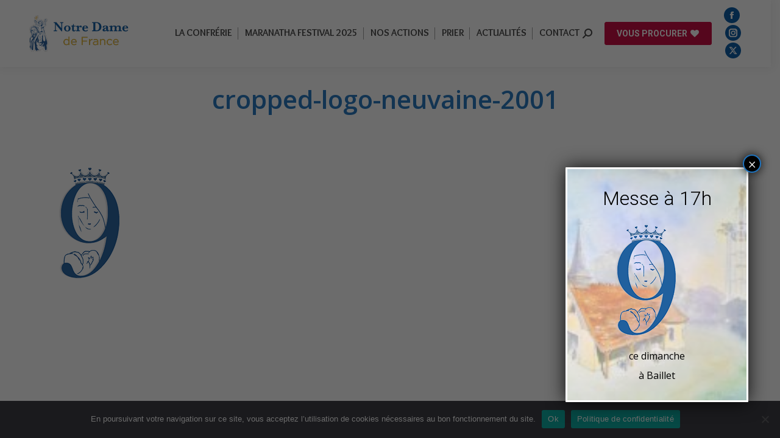

--- FILE ---
content_type: text/html; charset=UTF-8
request_url: https://www.notre-dame-de-france.com/cropped-logo-neuvaine-2001-2/
body_size: 18896
content:
<!DOCTYPE html>
<!--[if !(IE 6) | !(IE 7) | !(IE 8)  ]><!-->
<html dir="ltr" lang="fr-FR" prefix="og: https://ogp.me/ns#" class="no-js">
<!--<![endif]-->
<head>
	<meta charset="UTF-8" />
				<meta name="viewport" content="width=device-width, initial-scale=1, maximum-scale=1, user-scalable=0"/>
			<meta name="theme-color" content="#0055a3"/>	<link rel="profile" href="https://gmpg.org/xfn/11" />
	<title>cropped-logo-neuvaine-2001 | Notre Dame de France</title>
	<style>img:is([sizes="auto" i], [sizes^="auto," i]) { contain-intrinsic-size: 3000px 1500px }</style>
	
		<!-- All in One SEO 4.9.1.1 - aioseo.com -->
	<meta name="robots" content="max-image-preview:large" />
	<meta name="author" content="FR-Fricoteaux"/>
	<link rel="canonical" href="https://www.notre-dame-de-france.com/cropped-logo-neuvaine-2001-2/" />
	<meta name="generator" content="All in One SEO (AIOSEO) 4.9.1.1" />
		<meta property="og:locale" content="fr_FR" />
		<meta property="og:site_name" content="Notre Dame de France | Les Vierges pélerines" />
		<meta property="og:type" content="article" />
		<meta property="og:title" content="cropped-logo-neuvaine-2001 | Notre Dame de France" />
		<meta property="og:url" content="https://www.notre-dame-de-france.com/cropped-logo-neuvaine-2001-2/" />
		<meta property="article:published_time" content="2017-02-23T18:26:18+00:00" />
		<meta property="article:modified_time" content="2017-02-23T18:26:43+00:00" />
		<meta name="twitter:card" content="summary" />
		<meta name="twitter:title" content="cropped-logo-neuvaine-2001 | Notre Dame de France" />
		<script type="application/ld+json" class="aioseo-schema">
			{"@context":"https:\/\/schema.org","@graph":[{"@type":"BreadcrumbList","@id":"https:\/\/www.notre-dame-de-france.com\/cropped-logo-neuvaine-2001-2\/#breadcrumblist","itemListElement":[{"@type":"ListItem","@id":"https:\/\/www.notre-dame-de-france.com#listItem","position":1,"name":"Accueil","item":"https:\/\/www.notre-dame-de-france.com","nextItem":{"@type":"ListItem","@id":"https:\/\/www.notre-dame-de-france.com\/cropped-logo-neuvaine-2001-2\/#listItem","name":"cropped-logo-neuvaine-2001"}},{"@type":"ListItem","@id":"https:\/\/www.notre-dame-de-france.com\/cropped-logo-neuvaine-2001-2\/#listItem","position":2,"name":"cropped-logo-neuvaine-2001","previousItem":{"@type":"ListItem","@id":"https:\/\/www.notre-dame-de-france.com#listItem","name":"Accueil"}}]},{"@type":"ItemPage","@id":"https:\/\/www.notre-dame-de-france.com\/cropped-logo-neuvaine-2001-2\/#itempage","url":"https:\/\/www.notre-dame-de-france.com\/cropped-logo-neuvaine-2001-2\/","name":"cropped-logo-neuvaine-2001 | Notre Dame de France","inLanguage":"fr-FR","isPartOf":{"@id":"https:\/\/www.notre-dame-de-france.com\/#website"},"breadcrumb":{"@id":"https:\/\/www.notre-dame-de-france.com\/cropped-logo-neuvaine-2001-2\/#breadcrumblist"},"author":{"@id":"https:\/\/www.notre-dame-de-france.com#author"},"creator":{"@id":"https:\/\/www.notre-dame-de-france.com#author"},"datePublished":"2017-02-23T19:26:18+01:00","dateModified":"2017-02-23T19:26:43+01:00"},{"@type":"Organization","@id":"https:\/\/www.notre-dame-de-france.com\/#organization","name":"Notre Dame de France","description":"Les Vierges p\u00e9lerines","url":"https:\/\/www.notre-dame-de-france.com\/"},{"@type":"Person","@id":"https:\/\/www.notre-dame-de-france.com#author","url":"https:\/\/www.notre-dame-de-france.com","name":"FR-Fricoteaux","image":{"@type":"ImageObject","@id":"https:\/\/www.notre-dame-de-france.com\/cropped-logo-neuvaine-2001-2\/#authorImage","url":"https:\/\/secure.gravatar.com\/avatar\/034ec470b75c16bd28af4b42050d4dbd?s=96&d=mm&r=g","width":96,"height":96,"caption":"FR-Fricoteaux"}},{"@type":"WebSite","@id":"https:\/\/www.notre-dame-de-france.com\/#website","url":"https:\/\/www.notre-dame-de-france.com\/","name":"Notre Dame de France","description":"Les Vierges p\u00e9lerines","inLanguage":"fr-FR","publisher":{"@id":"https:\/\/www.notre-dame-de-france.com\/#organization"}}]}
		</script>
		<!-- All in One SEO -->

<link rel='dns-prefetch' href='//maps.googleapis.com' />
<link rel='dns-prefetch' href='//cdnjs.cloudflare.com' />
<link rel='dns-prefetch' href='//fonts.googleapis.com' />
<link rel="alternate" type="application/rss+xml" title="Notre Dame de France &raquo; Flux" href="https://www.notre-dame-de-france.com/feed/" />
<link rel="alternate" type="application/rss+xml" title="Notre Dame de France &raquo; Flux des commentaires" href="https://www.notre-dame-de-france.com/comments/feed/" />
<script>
window._wpemojiSettings = {"baseUrl":"https:\/\/s.w.org\/images\/core\/emoji\/15.0.3\/72x72\/","ext":".png","svgUrl":"https:\/\/s.w.org\/images\/core\/emoji\/15.0.3\/svg\/","svgExt":".svg","source":{"concatemoji":"https:\/\/www.notre-dame-de-france.com\/wp-includes\/js\/wp-emoji-release.min.js?ver=4d51f8"}};
/*! This file is auto-generated */
!function(i,n){var o,s,e;function c(e){try{var t={supportTests:e,timestamp:(new Date).valueOf()};sessionStorage.setItem(o,JSON.stringify(t))}catch(e){}}function p(e,t,n){e.clearRect(0,0,e.canvas.width,e.canvas.height),e.fillText(t,0,0);var t=new Uint32Array(e.getImageData(0,0,e.canvas.width,e.canvas.height).data),r=(e.clearRect(0,0,e.canvas.width,e.canvas.height),e.fillText(n,0,0),new Uint32Array(e.getImageData(0,0,e.canvas.width,e.canvas.height).data));return t.every(function(e,t){return e===r[t]})}function u(e,t,n){switch(t){case"flag":return n(e,"\ud83c\udff3\ufe0f\u200d\u26a7\ufe0f","\ud83c\udff3\ufe0f\u200b\u26a7\ufe0f")?!1:!n(e,"\ud83c\uddfa\ud83c\uddf3","\ud83c\uddfa\u200b\ud83c\uddf3")&&!n(e,"\ud83c\udff4\udb40\udc67\udb40\udc62\udb40\udc65\udb40\udc6e\udb40\udc67\udb40\udc7f","\ud83c\udff4\u200b\udb40\udc67\u200b\udb40\udc62\u200b\udb40\udc65\u200b\udb40\udc6e\u200b\udb40\udc67\u200b\udb40\udc7f");case"emoji":return!n(e,"\ud83d\udc26\u200d\u2b1b","\ud83d\udc26\u200b\u2b1b")}return!1}function f(e,t,n){var r="undefined"!=typeof WorkerGlobalScope&&self instanceof WorkerGlobalScope?new OffscreenCanvas(300,150):i.createElement("canvas"),a=r.getContext("2d",{willReadFrequently:!0}),o=(a.textBaseline="top",a.font="600 32px Arial",{});return e.forEach(function(e){o[e]=t(a,e,n)}),o}function t(e){var t=i.createElement("script");t.src=e,t.defer=!0,i.head.appendChild(t)}"undefined"!=typeof Promise&&(o="wpEmojiSettingsSupports",s=["flag","emoji"],n.supports={everything:!0,everythingExceptFlag:!0},e=new Promise(function(e){i.addEventListener("DOMContentLoaded",e,{once:!0})}),new Promise(function(t){var n=function(){try{var e=JSON.parse(sessionStorage.getItem(o));if("object"==typeof e&&"number"==typeof e.timestamp&&(new Date).valueOf()<e.timestamp+604800&&"object"==typeof e.supportTests)return e.supportTests}catch(e){}return null}();if(!n){if("undefined"!=typeof Worker&&"undefined"!=typeof OffscreenCanvas&&"undefined"!=typeof URL&&URL.createObjectURL&&"undefined"!=typeof Blob)try{var e="postMessage("+f.toString()+"("+[JSON.stringify(s),u.toString(),p.toString()].join(",")+"));",r=new Blob([e],{type:"text/javascript"}),a=new Worker(URL.createObjectURL(r),{name:"wpTestEmojiSupports"});return void(a.onmessage=function(e){c(n=e.data),a.terminate(),t(n)})}catch(e){}c(n=f(s,u,p))}t(n)}).then(function(e){for(var t in e)n.supports[t]=e[t],n.supports.everything=n.supports.everything&&n.supports[t],"flag"!==t&&(n.supports.everythingExceptFlag=n.supports.everythingExceptFlag&&n.supports[t]);n.supports.everythingExceptFlag=n.supports.everythingExceptFlag&&!n.supports.flag,n.DOMReady=!1,n.readyCallback=function(){n.DOMReady=!0}}).then(function(){return e}).then(function(){var e;n.supports.everything||(n.readyCallback(),(e=n.source||{}).concatemoji?t(e.concatemoji):e.wpemoji&&e.twemoji&&(t(e.twemoji),t(e.wpemoji)))}))}((window,document),window._wpemojiSettings);
</script>
<link rel='stylesheet' id='validate-engine-css-css' href='https://www.notre-dame-de-france.com/wp-content/plugins/wysija-newsletters/css/validationEngine.jquery.css?ver=2.22' media='all' />
<link rel='stylesheet' id='bootstrap-css-css' href='https://www.notre-dame-de-france.com/wp-content/plugins/wd-google-maps/css/bootstrap.css?ver=1.0.57' media='all' />
<link rel='stylesheet' id='frontend_main-css-css' href='https://www.notre-dame-de-france.com/wp-content/plugins/wd-google-maps/css/frontend_main.css?ver=1.0.57' media='all' />
<style id='wp-emoji-styles-inline-css'>

	img.wp-smiley, img.emoji {
		display: inline !important;
		border: none !important;
		box-shadow: none !important;
		height: 1em !important;
		width: 1em !important;
		margin: 0 0.07em !important;
		vertical-align: -0.1em !important;
		background: none !important;
		padding: 0 !important;
	}
</style>
<link rel='stylesheet' id='wp-block-library-css' href='https://www.notre-dame-de-france.com/wp-includes/css/dist/block-library/style.min.css?ver=4d51f8' media='all' />
<style id='wp-block-library-theme-inline-css'>
.wp-block-audio :where(figcaption){color:#555;font-size:13px;text-align:center}.is-dark-theme .wp-block-audio :where(figcaption){color:#ffffffa6}.wp-block-audio{margin:0 0 1em}.wp-block-code{border:1px solid #ccc;border-radius:4px;font-family:Menlo,Consolas,monaco,monospace;padding:.8em 1em}.wp-block-embed :where(figcaption){color:#555;font-size:13px;text-align:center}.is-dark-theme .wp-block-embed :where(figcaption){color:#ffffffa6}.wp-block-embed{margin:0 0 1em}.blocks-gallery-caption{color:#555;font-size:13px;text-align:center}.is-dark-theme .blocks-gallery-caption{color:#ffffffa6}:root :where(.wp-block-image figcaption){color:#555;font-size:13px;text-align:center}.is-dark-theme :root :where(.wp-block-image figcaption){color:#ffffffa6}.wp-block-image{margin:0 0 1em}.wp-block-pullquote{border-bottom:4px solid;border-top:4px solid;color:currentColor;margin-bottom:1.75em}.wp-block-pullquote cite,.wp-block-pullquote footer,.wp-block-pullquote__citation{color:currentColor;font-size:.8125em;font-style:normal;text-transform:uppercase}.wp-block-quote{border-left:.25em solid;margin:0 0 1.75em;padding-left:1em}.wp-block-quote cite,.wp-block-quote footer{color:currentColor;font-size:.8125em;font-style:normal;position:relative}.wp-block-quote:where(.has-text-align-right){border-left:none;border-right:.25em solid;padding-left:0;padding-right:1em}.wp-block-quote:where(.has-text-align-center){border:none;padding-left:0}.wp-block-quote.is-large,.wp-block-quote.is-style-large,.wp-block-quote:where(.is-style-plain){border:none}.wp-block-search .wp-block-search__label{font-weight:700}.wp-block-search__button{border:1px solid #ccc;padding:.375em .625em}:where(.wp-block-group.has-background){padding:1.25em 2.375em}.wp-block-separator.has-css-opacity{opacity:.4}.wp-block-separator{border:none;border-bottom:2px solid;margin-left:auto;margin-right:auto}.wp-block-separator.has-alpha-channel-opacity{opacity:1}.wp-block-separator:not(.is-style-wide):not(.is-style-dots){width:100px}.wp-block-separator.has-background:not(.is-style-dots){border-bottom:none;height:1px}.wp-block-separator.has-background:not(.is-style-wide):not(.is-style-dots){height:2px}.wp-block-table{margin:0 0 1em}.wp-block-table td,.wp-block-table th{word-break:normal}.wp-block-table :where(figcaption){color:#555;font-size:13px;text-align:center}.is-dark-theme .wp-block-table :where(figcaption){color:#ffffffa6}.wp-block-video :where(figcaption){color:#555;font-size:13px;text-align:center}.is-dark-theme .wp-block-video :where(figcaption){color:#ffffffa6}.wp-block-video{margin:0 0 1em}:root :where(.wp-block-template-part.has-background){margin-bottom:0;margin-top:0;padding:1.25em 2.375em}
</style>
<link rel='stylesheet' id='aioseo/css/src/vue/standalone/blocks/table-of-contents/global.scss-css' href='https://www.notre-dame-de-france.com/wp-content/plugins/all-in-one-seo-pack/dist/Lite/assets/css/table-of-contents/global.e90f6d47.css?ver=4.9.1.1' media='all' />
<link rel='stylesheet' id='wp-components-css' href='https://www.notre-dame-de-france.com/wp-includes/css/dist/components/style.min.css?ver=4d51f8' media='all' />
<link rel='stylesheet' id='wp-preferences-css' href='https://www.notre-dame-de-france.com/wp-includes/css/dist/preferences/style.min.css?ver=4d51f8' media='all' />
<link rel='stylesheet' id='wp-block-editor-css' href='https://www.notre-dame-de-france.com/wp-includes/css/dist/block-editor/style.min.css?ver=4d51f8' media='all' />
<link rel='stylesheet' id='popup-maker-block-library-style-css' href='https://www.notre-dame-de-france.com/wp-content/plugins/popup-maker/dist/packages/block-library-style.css?ver=dbea705cfafe089d65f1' media='all' />
<style id='classic-theme-styles-inline-css'>
/*! This file is auto-generated */
.wp-block-button__link{color:#fff;background-color:#32373c;border-radius:9999px;box-shadow:none;text-decoration:none;padding:calc(.667em + 2px) calc(1.333em + 2px);font-size:1.125em}.wp-block-file__button{background:#32373c;color:#fff;text-decoration:none}
</style>
<style id='global-styles-inline-css'>
:root{--wp--preset--aspect-ratio--square: 1;--wp--preset--aspect-ratio--4-3: 4/3;--wp--preset--aspect-ratio--3-4: 3/4;--wp--preset--aspect-ratio--3-2: 3/2;--wp--preset--aspect-ratio--2-3: 2/3;--wp--preset--aspect-ratio--16-9: 16/9;--wp--preset--aspect-ratio--9-16: 9/16;--wp--preset--color--black: #000000;--wp--preset--color--cyan-bluish-gray: #abb8c3;--wp--preset--color--white: #FFF;--wp--preset--color--pale-pink: #f78da7;--wp--preset--color--vivid-red: #cf2e2e;--wp--preset--color--luminous-vivid-orange: #ff6900;--wp--preset--color--luminous-vivid-amber: #fcb900;--wp--preset--color--light-green-cyan: #7bdcb5;--wp--preset--color--vivid-green-cyan: #00d084;--wp--preset--color--pale-cyan-blue: #8ed1fc;--wp--preset--color--vivid-cyan-blue: #0693e3;--wp--preset--color--vivid-purple: #9b51e0;--wp--preset--color--accent: #0055a3;--wp--preset--color--dark-gray: #111;--wp--preset--color--light-gray: #767676;--wp--preset--gradient--vivid-cyan-blue-to-vivid-purple: linear-gradient(135deg,rgba(6,147,227,1) 0%,rgb(155,81,224) 100%);--wp--preset--gradient--light-green-cyan-to-vivid-green-cyan: linear-gradient(135deg,rgb(122,220,180) 0%,rgb(0,208,130) 100%);--wp--preset--gradient--luminous-vivid-amber-to-luminous-vivid-orange: linear-gradient(135deg,rgba(252,185,0,1) 0%,rgba(255,105,0,1) 100%);--wp--preset--gradient--luminous-vivid-orange-to-vivid-red: linear-gradient(135deg,rgba(255,105,0,1) 0%,rgb(207,46,46) 100%);--wp--preset--gradient--very-light-gray-to-cyan-bluish-gray: linear-gradient(135deg,rgb(238,238,238) 0%,rgb(169,184,195) 100%);--wp--preset--gradient--cool-to-warm-spectrum: linear-gradient(135deg,rgb(74,234,220) 0%,rgb(151,120,209) 20%,rgb(207,42,186) 40%,rgb(238,44,130) 60%,rgb(251,105,98) 80%,rgb(254,248,76) 100%);--wp--preset--gradient--blush-light-purple: linear-gradient(135deg,rgb(255,206,236) 0%,rgb(152,150,240) 100%);--wp--preset--gradient--blush-bordeaux: linear-gradient(135deg,rgb(254,205,165) 0%,rgb(254,45,45) 50%,rgb(107,0,62) 100%);--wp--preset--gradient--luminous-dusk: linear-gradient(135deg,rgb(255,203,112) 0%,rgb(199,81,192) 50%,rgb(65,88,208) 100%);--wp--preset--gradient--pale-ocean: linear-gradient(135deg,rgb(255,245,203) 0%,rgb(182,227,212) 50%,rgb(51,167,181) 100%);--wp--preset--gradient--electric-grass: linear-gradient(135deg,rgb(202,248,128) 0%,rgb(113,206,126) 100%);--wp--preset--gradient--midnight: linear-gradient(135deg,rgb(2,3,129) 0%,rgb(40,116,252) 100%);--wp--preset--font-size--small: 13px;--wp--preset--font-size--medium: 20px;--wp--preset--font-size--large: 36px;--wp--preset--font-size--x-large: 42px;--wp--preset--spacing--20: 0.44rem;--wp--preset--spacing--30: 0.67rem;--wp--preset--spacing--40: 1rem;--wp--preset--spacing--50: 1.5rem;--wp--preset--spacing--60: 2.25rem;--wp--preset--spacing--70: 3.38rem;--wp--preset--spacing--80: 5.06rem;--wp--preset--shadow--natural: 6px 6px 9px rgba(0, 0, 0, 0.2);--wp--preset--shadow--deep: 12px 12px 50px rgba(0, 0, 0, 0.4);--wp--preset--shadow--sharp: 6px 6px 0px rgba(0, 0, 0, 0.2);--wp--preset--shadow--outlined: 6px 6px 0px -3px rgba(255, 255, 255, 1), 6px 6px rgba(0, 0, 0, 1);--wp--preset--shadow--crisp: 6px 6px 0px rgba(0, 0, 0, 1);}:where(.is-layout-flex){gap: 0.5em;}:where(.is-layout-grid){gap: 0.5em;}body .is-layout-flex{display: flex;}.is-layout-flex{flex-wrap: wrap;align-items: center;}.is-layout-flex > :is(*, div){margin: 0;}body .is-layout-grid{display: grid;}.is-layout-grid > :is(*, div){margin: 0;}:where(.wp-block-columns.is-layout-flex){gap: 2em;}:where(.wp-block-columns.is-layout-grid){gap: 2em;}:where(.wp-block-post-template.is-layout-flex){gap: 1.25em;}:where(.wp-block-post-template.is-layout-grid){gap: 1.25em;}.has-black-color{color: var(--wp--preset--color--black) !important;}.has-cyan-bluish-gray-color{color: var(--wp--preset--color--cyan-bluish-gray) !important;}.has-white-color{color: var(--wp--preset--color--white) !important;}.has-pale-pink-color{color: var(--wp--preset--color--pale-pink) !important;}.has-vivid-red-color{color: var(--wp--preset--color--vivid-red) !important;}.has-luminous-vivid-orange-color{color: var(--wp--preset--color--luminous-vivid-orange) !important;}.has-luminous-vivid-amber-color{color: var(--wp--preset--color--luminous-vivid-amber) !important;}.has-light-green-cyan-color{color: var(--wp--preset--color--light-green-cyan) !important;}.has-vivid-green-cyan-color{color: var(--wp--preset--color--vivid-green-cyan) !important;}.has-pale-cyan-blue-color{color: var(--wp--preset--color--pale-cyan-blue) !important;}.has-vivid-cyan-blue-color{color: var(--wp--preset--color--vivid-cyan-blue) !important;}.has-vivid-purple-color{color: var(--wp--preset--color--vivid-purple) !important;}.has-black-background-color{background-color: var(--wp--preset--color--black) !important;}.has-cyan-bluish-gray-background-color{background-color: var(--wp--preset--color--cyan-bluish-gray) !important;}.has-white-background-color{background-color: var(--wp--preset--color--white) !important;}.has-pale-pink-background-color{background-color: var(--wp--preset--color--pale-pink) !important;}.has-vivid-red-background-color{background-color: var(--wp--preset--color--vivid-red) !important;}.has-luminous-vivid-orange-background-color{background-color: var(--wp--preset--color--luminous-vivid-orange) !important;}.has-luminous-vivid-amber-background-color{background-color: var(--wp--preset--color--luminous-vivid-amber) !important;}.has-light-green-cyan-background-color{background-color: var(--wp--preset--color--light-green-cyan) !important;}.has-vivid-green-cyan-background-color{background-color: var(--wp--preset--color--vivid-green-cyan) !important;}.has-pale-cyan-blue-background-color{background-color: var(--wp--preset--color--pale-cyan-blue) !important;}.has-vivid-cyan-blue-background-color{background-color: var(--wp--preset--color--vivid-cyan-blue) !important;}.has-vivid-purple-background-color{background-color: var(--wp--preset--color--vivid-purple) !important;}.has-black-border-color{border-color: var(--wp--preset--color--black) !important;}.has-cyan-bluish-gray-border-color{border-color: var(--wp--preset--color--cyan-bluish-gray) !important;}.has-white-border-color{border-color: var(--wp--preset--color--white) !important;}.has-pale-pink-border-color{border-color: var(--wp--preset--color--pale-pink) !important;}.has-vivid-red-border-color{border-color: var(--wp--preset--color--vivid-red) !important;}.has-luminous-vivid-orange-border-color{border-color: var(--wp--preset--color--luminous-vivid-orange) !important;}.has-luminous-vivid-amber-border-color{border-color: var(--wp--preset--color--luminous-vivid-amber) !important;}.has-light-green-cyan-border-color{border-color: var(--wp--preset--color--light-green-cyan) !important;}.has-vivid-green-cyan-border-color{border-color: var(--wp--preset--color--vivid-green-cyan) !important;}.has-pale-cyan-blue-border-color{border-color: var(--wp--preset--color--pale-cyan-blue) !important;}.has-vivid-cyan-blue-border-color{border-color: var(--wp--preset--color--vivid-cyan-blue) !important;}.has-vivid-purple-border-color{border-color: var(--wp--preset--color--vivid-purple) !important;}.has-vivid-cyan-blue-to-vivid-purple-gradient-background{background: var(--wp--preset--gradient--vivid-cyan-blue-to-vivid-purple) !important;}.has-light-green-cyan-to-vivid-green-cyan-gradient-background{background: var(--wp--preset--gradient--light-green-cyan-to-vivid-green-cyan) !important;}.has-luminous-vivid-amber-to-luminous-vivid-orange-gradient-background{background: var(--wp--preset--gradient--luminous-vivid-amber-to-luminous-vivid-orange) !important;}.has-luminous-vivid-orange-to-vivid-red-gradient-background{background: var(--wp--preset--gradient--luminous-vivid-orange-to-vivid-red) !important;}.has-very-light-gray-to-cyan-bluish-gray-gradient-background{background: var(--wp--preset--gradient--very-light-gray-to-cyan-bluish-gray) !important;}.has-cool-to-warm-spectrum-gradient-background{background: var(--wp--preset--gradient--cool-to-warm-spectrum) !important;}.has-blush-light-purple-gradient-background{background: var(--wp--preset--gradient--blush-light-purple) !important;}.has-blush-bordeaux-gradient-background{background: var(--wp--preset--gradient--blush-bordeaux) !important;}.has-luminous-dusk-gradient-background{background: var(--wp--preset--gradient--luminous-dusk) !important;}.has-pale-ocean-gradient-background{background: var(--wp--preset--gradient--pale-ocean) !important;}.has-electric-grass-gradient-background{background: var(--wp--preset--gradient--electric-grass) !important;}.has-midnight-gradient-background{background: var(--wp--preset--gradient--midnight) !important;}.has-small-font-size{font-size: var(--wp--preset--font-size--small) !important;}.has-medium-font-size{font-size: var(--wp--preset--font-size--medium) !important;}.has-large-font-size{font-size: var(--wp--preset--font-size--large) !important;}.has-x-large-font-size{font-size: var(--wp--preset--font-size--x-large) !important;}
:where(.wp-block-post-template.is-layout-flex){gap: 1.25em;}:where(.wp-block-post-template.is-layout-grid){gap: 1.25em;}
:where(.wp-block-columns.is-layout-flex){gap: 2em;}:where(.wp-block-columns.is-layout-grid){gap: 2em;}
:root :where(.wp-block-pullquote){font-size: 1.5em;line-height: 1.6;}
</style>
<link rel='stylesheet' id='contact-form-7-css' href='https://www.notre-dame-de-france.com/wp-content/plugins/contact-form-7/includes/css/styles.css?ver=6.1.4' media='all' />
<link rel='stylesheet' id='cookie-notice-front-css' href='https://www.notre-dame-de-france.com/wp-content/plugins/cookie-notice/css/front.min.css?ver=2.5.10' media='all' />
<link rel='stylesheet' id='go-pricing-styles-css' href='https://www.notre-dame-de-france.com/wp-content/plugins/go_pricing/assets/css/go_pricing_styles.css?ver=3.4' media='all' />
<style id='woocommerce-inline-inline-css'>
.woocommerce form .form-row .required { visibility: visible; }
</style>
<link rel='stylesheet' id='brands-styles-css' href='https://www.notre-dame-de-france.com/wp-content/plugins/woocommerce/assets/css/brands.css?ver=10.3.7' media='all' />
<link rel='stylesheet' id='the7-font-css' href='https://www.notre-dame-de-france.com/wp-content/themes/dt-the7/fonts/icomoon-the7-font/icomoon-the7-font.min.css?ver=14.0.0' media='all' />
<link rel='stylesheet' id='the7-awesome-fonts-css' href='https://www.notre-dame-de-france.com/wp-content/themes/dt-the7/fonts/FontAwesome/css/all.min.css?ver=14.0.0' media='all' />
<link rel='stylesheet' id='the7-awesome-fonts-back-css' href='https://www.notre-dame-de-france.com/wp-content/themes/dt-the7/fonts/FontAwesome/back-compat.min.css?ver=14.0.0' media='all' />
<link rel='stylesheet' id='the7-Defaults-css' href='https://www.notre-dame-de-france.com/wp-content/uploads/smile_fonts/Defaults/Defaults.css?ver=4d51f8' media='all' />
<link rel='stylesheet' id='popup-maker-site-css' href='//www.notre-dame-de-france.com/wp-content/uploads/pum/pum-site-styles.css?generated=1740989816&#038;ver=1.21.5' media='all' />
<link rel='stylesheet' id='js_composer_front-css' href='https://www.notre-dame-de-france.com/wp-content/plugins/js_composer/assets/css/js_composer.min.css?ver=7.4' media='all' />
<link rel='stylesheet' id='vc_animate-css-css' href='https://www.notre-dame-de-france.com/wp-content/plugins/js_composer/assets/lib/bower/animate-css/animate.min.css?ver=7.4' media='all' />
<link rel='stylesheet' id='dt-web-fonts-css' href='https://fonts.googleapis.com/css?family=Open+Sans:400,600,700%7CRoboto:300,400,600,700%7COverlock:400,600,700%7COverlock+SC:400,600,700' media='all' />
<link rel='stylesheet' id='dt-main-css' href='https://www.notre-dame-de-france.com/wp-content/themes/dt-the7/css/main.min.css?ver=14.0.0' media='all' />
<link rel='stylesheet' id='the7-custom-scrollbar-css' href='https://www.notre-dame-de-france.com/wp-content/themes/dt-the7/lib/custom-scrollbar/custom-scrollbar.min.css?ver=14.0.0' media='all' />
<link rel='stylesheet' id='the7-wpbakery-css' href='https://www.notre-dame-de-france.com/wp-content/themes/dt-the7/css/wpbakery.min.css?ver=14.0.0' media='all' />
<link rel='stylesheet' id='the7-core-css' href='https://www.notre-dame-de-france.com/wp-content/plugins/dt-the7-core/assets/css/post-type.min.css?ver=2.7.12' media='all' />
<link rel='stylesheet' id='the7-css-vars-css' href='https://www.notre-dame-de-france.com/wp-content/uploads/the7-css/css-vars.css?ver=3e4e14816e97' media='all' />
<link rel='stylesheet' id='dt-custom-css' href='https://www.notre-dame-de-france.com/wp-content/uploads/the7-css/custom.css?ver=3e4e14816e97' media='all' />
<link rel='stylesheet' id='wc-dt-custom-css' href='https://www.notre-dame-de-france.com/wp-content/uploads/the7-css/compatibility/wc-dt-custom.css?ver=3e4e14816e97' media='all' />
<link rel='stylesheet' id='dt-media-css' href='https://www.notre-dame-de-france.com/wp-content/uploads/the7-css/media.css?ver=3e4e14816e97' media='all' />
<link rel='stylesheet' id='the7-mega-menu-css' href='https://www.notre-dame-de-france.com/wp-content/uploads/the7-css/mega-menu.css?ver=3e4e14816e97' media='all' />
<link rel='stylesheet' id='the7-stripes-css' href='https://www.notre-dame-de-france.com/wp-content/uploads/the7-css/legacy/stripes.css?ver=3e4e14816e97' media='all' />
<link rel='stylesheet' id='the7-elements-albums-portfolio-css' href='https://www.notre-dame-de-france.com/wp-content/uploads/the7-css/the7-elements-albums-portfolio.css?ver=3e4e14816e97' media='all' />
<link rel='stylesheet' id='the7-elements-css' href='https://www.notre-dame-de-france.com/wp-content/uploads/the7-css/post-type-dynamic.css?ver=3e4e14816e97' media='all' />
<link rel='stylesheet' id='style-css' href='https://www.notre-dame-de-france.com/wp-content/themes/dt-the7/style.css?ver=14.0.0' media='all' />
<link rel='stylesheet' id='sib-front-css-css' href='https://www.notre-dame-de-france.com/wp-content/plugins/mailin/css/mailin-front.css?ver=4d51f8' media='all' />
<script src="https://www.notre-dame-de-france.com/wp-includes/js/jquery/jquery.min.js?ver=3.7.1" id="jquery-core-js"></script>
<script src="https://www.notre-dame-de-france.com/wp-includes/js/jquery/jquery-migrate.min.js?ver=3.4.1" id="jquery-migrate-js"></script>
<script src="https://maps.googleapis.com/maps/api/js?libraries=places%2Cgeometry&amp;v=3.exp&amp;key=+AIzaSyDMzQu5AA1esj2XdqwACtMT0MejMDDth-E+&amp;ver=4d51f8" id="gmwd_map-js-js"></script>
<script src="https://www.notre-dame-de-france.com/wp-content/plugins/wd-google-maps/js/init_map.js?ver=1.0.57" id="frontend_init_map-js-js"></script>
<script src="https://www.notre-dame-de-france.com/wp-content/plugins/wd-google-maps/js/frontend_main.js?ver=1.0.57" id="frontend_main-js-js"></script>
<script id="cookie-notice-front-js-before">
var cnArgs = {"ajaxUrl":"https:\/\/www.notre-dame-de-france.com\/wp-admin\/admin-ajax.php","nonce":"d86aa4da3e","hideEffect":"fade","position":"bottom","onScroll":false,"onScrollOffset":100,"onClick":false,"cookieName":"cookie_notice_accepted","cookieTime":2592000,"cookieTimeRejected":2592000,"globalCookie":false,"redirection":false,"cache":false,"revokeCookies":false,"revokeCookiesOpt":"automatic"};
</script>
<script src="https://www.notre-dame-de-france.com/wp-content/plugins/cookie-notice/js/front.min.js?ver=2.5.10" id="cookie-notice-front-js"></script>
<script id="gw-tweenmax-js-before">
var oldGS=window.GreenSockGlobals,oldGSQueue=window._gsQueue,oldGSDefine=window._gsDefine;window._gsDefine=null;delete(window._gsDefine);var gwGS=window.GreenSockGlobals={};
</script>
<script src="https://cdnjs.cloudflare.com/ajax/libs/gsap/1.11.2/TweenMax.min.js" id="gw-tweenmax-js"></script>
<script id="gw-tweenmax-js-after">
try{window.GreenSockGlobals=null;window._gsQueue=null;window._gsDefine=null;delete(window.GreenSockGlobals);delete(window._gsQueue);delete(window._gsDefine);window.GreenSockGlobals=oldGS;window._gsQueue=oldGSQueue;window._gsDefine=oldGSDefine;}catch(e){}
</script>
<script src="https://www.notre-dame-de-france.com/wp-content/plugins/woocommerce/assets/js/jquery-blockui/jquery.blockUI.min.js?ver=2.7.0-wc.10.3.7" id="wc-jquery-blockui-js" data-wp-strategy="defer"></script>
<script id="wc-add-to-cart-js-extra">
var wc_add_to_cart_params = {"ajax_url":"\/wp-admin\/admin-ajax.php","wc_ajax_url":"\/?wc-ajax=%%endpoint%%","i18n_view_cart":"Voir le panier","cart_url":"https:\/\/www.notre-dame-de-france.com\/panier\/","is_cart":"","cart_redirect_after_add":"no"};
</script>
<script src="https://www.notre-dame-de-france.com/wp-content/plugins/woocommerce/assets/js/frontend/add-to-cart.min.js?ver=10.3.7" id="wc-add-to-cart-js" data-wp-strategy="defer"></script>
<script src="https://www.notre-dame-de-france.com/wp-content/plugins/woocommerce/assets/js/js-cookie/js.cookie.min.js?ver=2.1.4-wc.10.3.7" id="wc-js-cookie-js" defer data-wp-strategy="defer"></script>
<script id="woocommerce-js-extra">
var woocommerce_params = {"ajax_url":"\/wp-admin\/admin-ajax.php","wc_ajax_url":"\/?wc-ajax=%%endpoint%%","i18n_password_show":"Afficher le mot de passe","i18n_password_hide":"Masquer le mot de passe"};
</script>
<script src="https://www.notre-dame-de-france.com/wp-content/plugins/woocommerce/assets/js/frontend/woocommerce.min.js?ver=10.3.7" id="woocommerce-js" defer data-wp-strategy="defer"></script>
<script src="https://www.notre-dame-de-france.com/wp-content/plugins/js_composer/assets/js/vendors/woocommerce-add-to-cart.js?ver=7.4" id="vc_woocommerce-add-to-cart-js-js"></script>
<script id="dt-above-fold-js-extra">
var dtLocal = {"themeUrl":"https:\/\/www.notre-dame-de-france.com\/wp-content\/themes\/dt-the7","passText":"Pour voir ce contenu, entrer le mots de passe:","moreButtonText":{"loading":"Chargement...","loadMore":"Charger la suite"},"postID":"3605","ajaxurl":"https:\/\/www.notre-dame-de-france.com\/wp-admin\/admin-ajax.php","REST":{"baseUrl":"https:\/\/www.notre-dame-de-france.com\/wp-json\/the7\/v1","endpoints":{"sendMail":"\/send-mail"}},"contactMessages":{"required":"One or more fields have an error. Please check and try again.","terms":"Please accept the privacy policy.","fillTheCaptchaError":"Please, fill the captcha."},"captchaSiteKey":"","ajaxNonce":"6d4e6ebf40","pageData":"","themeSettings":{"smoothScroll":"on","lazyLoading":false,"desktopHeader":{"height":110},"ToggleCaptionEnabled":"disabled","ToggleCaption":"Navigation","floatingHeader":{"showAfter":150,"showMenu":true,"height":70,"logo":{"showLogo":true,"html":"<img class=\" preload-me\" src=\"https:\/\/www.notre-dame-de-france.com\/wp-content\/uploads\/2019\/02\/LOGO-NDF-100.png\" srcset=\"https:\/\/www.notre-dame-de-france.com\/wp-content\/uploads\/2019\/02\/LOGO-NDF-100.png 276w, https:\/\/www.notre-dame-de-france.com\/wp-content\/uploads\/2019\/02\/LOGO-NDF1.png 414w\" width=\"276\" height=\"100\"   sizes=\"276px\" alt=\"Notre Dame de France\" \/>","url":"https:\/\/www.notre-dame-de-france.com\/"}},"topLine":{"floatingTopLine":{"logo":{"showLogo":false,"html":""}}},"mobileHeader":{"firstSwitchPoint":970,"secondSwitchPoint":200,"firstSwitchPointHeight":60,"secondSwitchPointHeight":60,"mobileToggleCaptionEnabled":"disabled","mobileToggleCaption":"Menu"},"stickyMobileHeaderFirstSwitch":{"logo":{"html":"<img class=\" preload-me\" src=\"https:\/\/www.notre-dame-de-france.com\/wp-content\/uploads\/2019\/02\/LOGO-NDF-100.png\" srcset=\"https:\/\/www.notre-dame-de-france.com\/wp-content\/uploads\/2019\/02\/LOGO-NDF-100.png 276w, https:\/\/www.notre-dame-de-france.com\/wp-content\/uploads\/2019\/02\/LOGO-NDF1.png 414w\" width=\"276\" height=\"100\"   sizes=\"276px\" alt=\"Notre Dame de France\" \/>"}},"stickyMobileHeaderSecondSwitch":{"logo":{"html":"<img class=\" preload-me\" src=\"https:\/\/www.notre-dame-de-france.com\/wp-content\/uploads\/2019\/02\/LOGO-NDF-100.png\" srcset=\"https:\/\/www.notre-dame-de-france.com\/wp-content\/uploads\/2019\/02\/LOGO-NDF-100.png 276w, https:\/\/www.notre-dame-de-france.com\/wp-content\/uploads\/2019\/02\/LOGO-NDF1.png 414w\" width=\"276\" height=\"100\"   sizes=\"276px\" alt=\"Notre Dame de France\" \/>"}},"sidebar":{"switchPoint":970},"boxedWidth":"1280px"},"VCMobileScreenWidth":"768","wcCartFragmentHash":"62fcdf7eb5edefdb20bf25a9ee39b9f6"};
var dtShare = {"shareButtonText":{"facebook":"Share on Facebook","twitter":"Share on X","pinterest":"Pin it","linkedin":"Share on Linkedin","whatsapp":"Share on Whatsapp"},"overlayOpacity":"85"};
</script>
<script src="https://www.notre-dame-de-france.com/wp-content/themes/dt-the7/js/above-the-fold.min.js?ver=14.0.0" id="dt-above-fold-js"></script>
<script src="https://www.notre-dame-de-france.com/wp-content/themes/dt-the7/js/compatibility/woocommerce/woocommerce.min.js?ver=14.0.0" id="dt-woocommerce-js"></script>
<script id="sib-front-js-js-extra">
var sibErrMsg = {"invalidMail":"Veuillez entrer une adresse e-mail valide.","requiredField":"Veuillez compl\u00e9ter les champs obligatoires.","invalidDateFormat":"Veuillez entrer une date valide.","invalidSMSFormat":"Veuillez entrer une num\u00e9ro de t\u00e9l\u00e9phone valide."};
var ajax_sib_front_object = {"ajax_url":"https:\/\/www.notre-dame-de-france.com\/wp-admin\/admin-ajax.php","ajax_nonce":"ed61148cfa","flag_url":"https:\/\/www.notre-dame-de-france.com\/wp-content\/plugins\/mailin\/img\/flags\/"};
</script>
<script src="https://www.notre-dame-de-france.com/wp-content/plugins/mailin/js/mailin-front.js?ver=1763371955" id="sib-front-js-js"></script>
<script></script><link rel="https://api.w.org/" href="https://www.notre-dame-de-france.com/wp-json/" /><link rel="alternate" title="JSON" type="application/json" href="https://www.notre-dame-de-france.com/wp-json/wp/v2/media/3605" />
<link rel='shortlink' href='https://www.notre-dame-de-france.com/?p=3605' />
<link rel="alternate" title="oEmbed (JSON)" type="application/json+oembed" href="https://www.notre-dame-de-france.com/wp-json/oembed/1.0/embed?url=https%3A%2F%2Fwww.notre-dame-de-france.com%2Fcropped-logo-neuvaine-2001-2%2F" />
<link rel="alternate" title="oEmbed (XML)" type="text/xml+oembed" href="https://www.notre-dame-de-france.com/wp-json/oembed/1.0/embed?url=https%3A%2F%2Fwww.notre-dame-de-france.com%2Fcropped-logo-neuvaine-2001-2%2F&#038;format=xml" />
	<noscript><style>.woocommerce-product-gallery{ opacity: 1 !important; }</style></noscript>
	<meta name="generator" content="Powered by WPBakery Page Builder - drag and drop page builder for WordPress."/>
<meta name="generator" content="Powered by Slider Revolution 6.7.38 - responsive, Mobile-Friendly Slider Plugin for WordPress with comfortable drag and drop interface." />
<link rel="icon" href="https://www.notre-dame-de-france.com/wp-content/uploads/2018/06/Notre-Dame-de-France-Favicon.png" type="image/png" sizes="16x16"/><link rel="icon" href="https://www.notre-dame-de-france.com/wp-content/uploads/2018/06/notre-dame-de-france-favicon-300dpi.png" type="image/png" sizes="32x32"/><script>function setREVStartSize(e){
			//window.requestAnimationFrame(function() {
				window.RSIW = window.RSIW===undefined ? window.innerWidth : window.RSIW;
				window.RSIH = window.RSIH===undefined ? window.innerHeight : window.RSIH;
				try {
					var pw = document.getElementById(e.c).parentNode.offsetWidth,
						newh;
					pw = pw===0 || isNaN(pw) || (e.l=="fullwidth" || e.layout=="fullwidth") ? window.RSIW : pw;
					e.tabw = e.tabw===undefined ? 0 : parseInt(e.tabw);
					e.thumbw = e.thumbw===undefined ? 0 : parseInt(e.thumbw);
					e.tabh = e.tabh===undefined ? 0 : parseInt(e.tabh);
					e.thumbh = e.thumbh===undefined ? 0 : parseInt(e.thumbh);
					e.tabhide = e.tabhide===undefined ? 0 : parseInt(e.tabhide);
					e.thumbhide = e.thumbhide===undefined ? 0 : parseInt(e.thumbhide);
					e.mh = e.mh===undefined || e.mh=="" || e.mh==="auto" ? 0 : parseInt(e.mh,0);
					if(e.layout==="fullscreen" || e.l==="fullscreen")
						newh = Math.max(e.mh,window.RSIH);
					else{
						e.gw = Array.isArray(e.gw) ? e.gw : [e.gw];
						for (var i in e.rl) if (e.gw[i]===undefined || e.gw[i]===0) e.gw[i] = e.gw[i-1];
						e.gh = e.el===undefined || e.el==="" || (Array.isArray(e.el) && e.el.length==0)? e.gh : e.el;
						e.gh = Array.isArray(e.gh) ? e.gh : [e.gh];
						for (var i in e.rl) if (e.gh[i]===undefined || e.gh[i]===0) e.gh[i] = e.gh[i-1];
											
						var nl = new Array(e.rl.length),
							ix = 0,
							sl;
						e.tabw = e.tabhide>=pw ? 0 : e.tabw;
						e.thumbw = e.thumbhide>=pw ? 0 : e.thumbw;
						e.tabh = e.tabhide>=pw ? 0 : e.tabh;
						e.thumbh = e.thumbhide>=pw ? 0 : e.thumbh;
						for (var i in e.rl) nl[i] = e.rl[i]<window.RSIW ? 0 : e.rl[i];
						sl = nl[0];
						for (var i in nl) if (sl>nl[i] && nl[i]>0) { sl = nl[i]; ix=i;}
						var m = pw>(e.gw[ix]+e.tabw+e.thumbw) ? 1 : (pw-(e.tabw+e.thumbw)) / (e.gw[ix]);
						newh =  (e.gh[ix] * m) + (e.tabh + e.thumbh);
					}
					var el = document.getElementById(e.c);
					if (el!==null && el) el.style.height = newh+"px";
					el = document.getElementById(e.c+"_wrapper");
					if (el!==null && el) {
						el.style.height = newh+"px";
						el.style.display = "block";
					}
				} catch(e){
					console.log("Failure at Presize of Slider:" + e)
				}
			//});
		  };</script>
		<style id="wp-custom-css">
			/* Bouton appel à l'action don menus by andré  */

li.menu-item.menu-item-type-custom.menu-item-object-custom.menu-item-413835 {
background-color: #c70039;
border-radius: 5px;
padding:10px 10px !important;
color: #ffffff;
	font-weight:bold; 
margin-right: 15px;
}


li.menu-item.menu-item-type-custom.menu-item-object-custom.menu-item-413835:hover {
background-color: #0055a3;
color: #ffffff;
	font-weight:bold; 
margin-right: 15px;
  box-shadow: 1px 1px 12px #555;

}

li.menu-item.menu-item-type-custom.menu-item-object-custom.menu-item-413835 span.menu-text {
color: #ffffff;
	font-weight:bold;
}

.sticky-on .main-nav > li:not(.wpml-ls-item) > a .menu-text, #phantom .main-nav > li.menu-item.menu-item-type-custom.menu-item-object-custom.menu-item-413835:not(.wpml-ls-item) > a .menu-text {
color: #ffffff;
	font-weight:bold;
}

.masthead:not(.side-header).dividers .main-nav > li.menu-item.menu-item-type-custom.menu-item-object-custom.menu-item-413835:before, .masthead:not(.side-header).dividers.surround .main-nav > li:last-child:after {
 height:0px;
} 


/* Menu floating largeur by andré */
.ph-wrap {
    max-width: 1300px;
}

/* footer no marging by andré */
.footer .widget {
    margin-bottom: 0px;
}
/* Retirer le fond gris et la bordure du bloc add_to_cart */
.woocommerce div.product form.cart,
.woocommerce .product .add_to_cart_inline {
    background: none !important;
    border: none !important;
    padding: 0 !important;
    box-shadow: none !important;
}

/* Séparer le prix et le bouton */
.add_to_cart_inline .amount {
    margin-right: 15px !important;
    display: inline-block;
}

/* Aligner proprement l'ensemble */
.add_to_cart_inline {
    display: flex !important;
    align-items: center !important;
}

/* Ajuster le bouton */
.add_to_cart_inline a.button {
    margin: 0 !important;
    margin-left: 15px !important; /* remplace le gap */
}

/* Supprimer l'encart gris du module Ajouter au panier */
.add_to_cart_inline,
.add_to_cart_inline .quantity,
.add_to_cart_inline .price {
    background: none !important;   /* supprime le fond gris */
    border: none !important;       /* supprime les bordures éventuelles */
    padding: 0 !important;         /* supprime le padding du wrapper inline */
    box-shadow: none !important;   /* supprime ombre si présente */
}

/* Mettre le prix en gras */
.add_to_cart_inline .amount {
    font-weight: bold !important;  /* prix en gras */
    margin-right: 15px;            /* espace entre prix et bouton */
}

/* Mettre le prix au-dessus du bouton dans le module Ajouter au panier */
.add_to_cart_inline {
    display: flex !important;
    flex-direction: column !important;  /* affiche les éléments verticalement */
    align-items: center !important; /* centrage horizontal */
    gap: 5px; /* espace entre le prix et le bouton */
}

/* Style du lien "Voir le panier" après ajout au panier */
.woocommerce-message a.button.wc-forward,
.woocommerce .added_to_cart.wc-forward {
    font-weight: bold !important;     /* texte en gras */
    text-decoration: underline !important; /* souligné */
    font-size: 16px !important;       /* augmenter la taille si besoin */
}
		</style>
		<noscript><style> .wpb_animate_when_almost_visible { opacity: 1; }</style></noscript><script>
  (function(i,s,o,g,r,a,m){i['GoogleAnalyticsObject']=r;i[r]=i[r]||function(){
  (i[r].q=i[r].q||[]).push(arguments)},i[r].l=1*new Date();a=s.createElement(o),
  m=s.getElementsByTagName(o)[0];a.async=1;a.src=g;m.parentNode.insertBefore(a,m)
  })(window,document,'script','//www.google-analytics.com/analytics.js','ga');

  ga('create', 'UA-56821715-1', 'auto');
  ga('send', 'pageview');

</script><style id='the7-custom-inline-css' type='text/css'>
.fancy-header .hgroup {
padding: 10px 0 !important;
}

a:link 
{ 
 text-decoration:none; 
} 

.branding img {
max-width: 100%;
width:100%;
} 


ul#primary-menu {
width:100%;
} 



/*------------- Flèche Bleu Bottom site  */
a.scroll-top.on {
background-color: #0055A3;
} 

/*Supprimer catégorie produits*/
.product_meta{
	visibility: hidden !important;
}
</style>
</head>
<body id="the7-body" class="attachment attachment-template-default single single-attachment postid-3605 attachmentid-3605 attachment-png wp-embed-responsive theme-dt-the7 cookies-not-set the7-core-ver-2.7.12 woocommerce-no-js no-comments dt-responsive-on right-mobile-menu-close-icon ouside-menu-close-icon mobile-hamburger-close-bg-enable mobile-hamburger-close-bg-hover-enable  fade-medium-mobile-menu-close-icon fade-small-menu-close-icon srcset-enabled btn-flat custom-btn-color custom-btn-hover-color phantom-fade phantom-shadow-decoration phantom-main-logo-on top-header first-switch-logo-center first-switch-menu-left second-switch-logo-center second-switch-menu-left layzr-loading-on popup-message-style the7-ver-14.0.0 dt-fa-compatibility wpb-js-composer js-comp-ver-7.4 vc_responsive">
<!-- The7 14.0.0 -->

<div id="page" >
	<a class="skip-link screen-reader-text" href="#content">Skip to content</a>

<div class="masthead inline-header right widgets dividers shadow-decoration shadow-mobile-header-decoration small-mobile-menu-icon mobile-menu-icon-bg-on mobile-menu-icon-hover-bg-on dt-parent-menu-clickable show-sub-menu-on-hover" >

	<div class="top-bar top-bar-empty top-bar-line-hide">
	<div class="top-bar-bg" ></div>
	<div class="mini-widgets left-widgets"></div><div class="mini-widgets right-widgets"></div></div>

	<header class="header-bar" role="banner">

		<div class="branding">
	<div id="site-title" class="assistive-text">Notre Dame de France</div>
	<div id="site-description" class="assistive-text">Les Vierges pélerines</div>
	<a class="same-logo" href="https://www.notre-dame-de-france.com/"><img class=" preload-me" src="https://www.notre-dame-de-france.com/wp-content/uploads/2019/02/LOGO-NDF-100.png" srcset="https://www.notre-dame-de-france.com/wp-content/uploads/2019/02/LOGO-NDF-100.png 276w, https://www.notre-dame-de-france.com/wp-content/uploads/2019/02/LOGO-NDF1.png 414w" width="276" height="100"   sizes="276px" alt="Notre Dame de France" /></a></div>

		<ul id="primary-menu" class="main-nav underline-decoration l-to-r-line outside-item-remove-margin"><li class="menu-item menu-item-type-post_type menu-item-object-page menu-item-has-children menu-item-430110 first has-children depth-0"><a href='https://www.notre-dame-de-france.com/la-confrerie/' data-level='1' aria-haspopup='true' aria-expanded='false'><span class="menu-item-text"><span class="menu-text">La Confrérie</span></span></a><ul class="sub-nav level-arrows-on" role="group"><li class="menu-item menu-item-type-post_type menu-item-object-page menu-item-430148 first depth-1"><a href='https://www.notre-dame-de-france.com/la-confrerie/notre-projet/' data-level='2'><span class="menu-item-text"><span class="menu-text">Notre Projet</span></span></a></li> <li class="menu-item menu-item-type-post_type menu-item-object-page menu-item-has-children menu-item-430152 has-children depth-1"><a href='https://www.notre-dame-de-france.com/la-confrerie/notre-histoire/' data-level='2' aria-haspopup='true' aria-expanded='false'><span class="menu-item-text"><span class="menu-text">Notre Histoire</span></span></a><ul class="sub-nav level-arrows-on" role="group"><li class="menu-item menu-item-type-post_type menu-item-object-page menu-item-430163 first depth-2"><a href='https://www.notre-dame-de-france.com/le-site-de-baillet-en-france/la-statue-monumentale-de-notre-dame-de-france/' data-level='3'><span class="menu-item-text"><span class="menu-text">La statue monumentale de Notre-Dame de France</span></span></a></li> <li class="menu-item menu-item-type-post_type menu-item-object-page menu-item-430161 depth-2"><a href='https://www.notre-dame-de-france.com/le-site-de-baillet-en-france/un-lieu-de-pelerinage/' data-level='3'><span class="menu-item-text"><span class="menu-text">Un lieu de pélerinage</span></span></a></li> <li class="menu-item menu-item-type-post_type menu-item-object-page menu-item-430164 depth-2"><a href='https://www.notre-dame-de-france.com/le-site-de-baillet-en-france/loratoire-de-baillet/' data-level='3'><span class="menu-item-text"><span class="menu-text">L’oratoire de Baillet</span></span></a></li> <li class="menu-item menu-item-type-post_type menu-item-object-page menu-item-430166 depth-2"><a href='https://www.notre-dame-de-france.com/la-confrerie/la-chapelle/' data-level='3'><span class="menu-item-text"><span class="menu-text">La chapelle</span></span></a></li> <li class="menu-item menu-item-type-post_type menu-item-object-page menu-item-430381 depth-2"><a href='https://www.notre-dame-de-france.com/la-confrerie/notre-histoire/le-fondateur-edmond-fricoteaux/' data-level='3'><span class="menu-item-text"><span class="menu-text">Le fondateur : Edmond Fricoteaux</span></span></a></li> </ul></li> <li class="menu-item menu-item-type-post_type menu-item-object-page menu-item-430376 depth-1"><a href='https://www.notre-dame-de-france.com/la-spiritualite-de-notre-dame-de-france/' data-level='2'><span class="menu-item-text"><span class="menu-text">La spiritualité de Notre Dame de France</span></span></a></li> <li class="menu-item menu-item-type-post_type menu-item-object-page menu-item-430150 depth-1"><a href='https://www.notre-dame-de-france.com/soutenir-la-confrerie/' data-level='2'><span class="menu-item-text"><span class="menu-text">Soutenir la confrérie</span></span></a></li> </ul></li> <li class="menu-item menu-item-type-post_type menu-item-object-page menu-item-2569081 depth-0"><a href='https://www.notre-dame-de-france.com/nos-actions/maranatha-edition/maranatha-festival-2025/' data-level='1'><span class="menu-item-text"><span class="menu-text">MARANATHA FESTIVAL 2025</span></span></a></li> <li class="menu-item menu-item-type-post_type menu-item-object-page menu-item-has-children menu-item-430182 has-children depth-0"><a href='https://www.notre-dame-de-france.com/nos-actions/' data-level='1' aria-haspopup='true' aria-expanded='false'><span class="menu-item-text"><span class="menu-text">Nos Actions</span></span></a><ul class="sub-nav level-arrows-on" role="group"><li class="menu-item menu-item-type-post_type menu-item-object-page menu-item-2909260 first depth-1"><a href='https://www.notre-dame-de-france.com/nos-actions/fete-de-lassomption-15-aout/' data-level='2'><span class="menu-item-text"><span class="menu-text">Fête de l’Assomption 15 août</span></span></a></li> <li class="menu-item menu-item-type-post_type menu-item-object-page menu-item-has-children menu-item-2569190 has-children depth-1"><a href='https://www.notre-dame-de-france.com/nos-actions/maranatha-edition/' data-level='2' aria-haspopup='true' aria-expanded='false'><span class="menu-item-text"><span class="menu-text">MARANATHA EDITION</span></span></a><ul class="sub-nav level-arrows-on" role="group"><li class="menu-item menu-item-type-post_type menu-item-object-page menu-item-2569101 first depth-2"><a href='https://www.notre-dame-de-france.com/nos-actions/maranatha-edition/maranatha-festival-2025/' data-level='3'><span class="menu-item-text"><span class="menu-text">MARANATHA FESTIVAL 2025</span></span></a></li> <li class="menu-item menu-item-type-post_type menu-item-object-page menu-item-2332273 depth-2"><a href='https://www.notre-dame-de-france.com/nos-actions/maranatha-edition/maranatha-festival-2024/' data-level='3'><span class="menu-item-text"><span class="menu-text">MARANATHA FESTIVAL 2024</span></span></a></li> </ul></li> <li class="menu-item menu-item-type-post_type menu-item-object-page menu-item-430317 depth-1"><a href='https://www.notre-dame-de-france.com/recevoir-marie-chez-soi/' data-level='2'><span class="menu-item-text"><span class="menu-text">Prendre Marie chez soi</span></span></a></li> <li class="menu-item menu-item-type-custom menu-item-object-custom menu-item-834431 depth-1"><a href='https://www.notre-dame-de-france.com/chapelet-perpetuel/' data-level='2'><span class="menu-item-text"><span class="menu-text">Chapelet Perpétuel</span></span></a></li> <li class="menu-item menu-item-type-post_type menu-item-object-page menu-item-697662 depth-1"><a href='https://www.notre-dame-de-france.com/nos-actions/le-journal-de-la-confrerie/' data-level='2'><span class="menu-item-text"><span class="menu-text">Le Journal de la confrérie</span></span></a></li> <li class="menu-item menu-item-type-post_type menu-item-object-page menu-item-1926453 depth-1"><a href='https://www.notre-dame-de-france.com/nos-messes/' data-level='2'><span class="menu-item-text"><span class="menu-text">Nos messes</span></span></a></li> </ul></li> <li class="menu-item menu-item-type-post_type menu-item-object-page menu-item-has-children menu-item-430254 has-children depth-0"><a href='https://www.notre-dame-de-france.com/vivre-avec-marie/' data-level='1' aria-haspopup='true' aria-expanded='false'><span class="menu-item-text"><span class="menu-text">Prier</span></span></a><ul class="sub-nav level-arrows-on" role="group"><li class="menu-item menu-item-type-post_type menu-item-object-page menu-item-430256 first depth-1"><a href='https://www.notre-dame-de-france.com/intentions-de-prieres/' data-level='2'><span class="menu-item-text"><span class="menu-text">Déposer une intention de prière</span></span></a></li> <li class="menu-item menu-item-type-post_type menu-item-object-page menu-item-has-children menu-item-430276 has-children depth-1"><a href='https://www.notre-dame-de-france.com/vivre-avec-marie/les-prieres/' data-level='2' aria-haspopup='true' aria-expanded='false'><span class="menu-item-text"><span class="menu-text">Les prières</span></span></a><ul class="sub-nav level-arrows-on" role="group"><li class="menu-item menu-item-type-post_type menu-item-object-page menu-item-430267 first depth-2"><a href='https://www.notre-dame-de-france.com/vivre-avec-marie/les-prieres/priere-pour-la-france/' data-level='3'><span class="menu-item-text"><span class="menu-text">Prières pour la France</span></span></a></li> <li class="menu-item menu-item-type-post_type menu-item-object-page menu-item-430268 depth-2"><a href='https://www.notre-dame-de-france.com/vivre-avec-marie/les-prieres/prieres-dadoration/' data-level='3'><span class="menu-item-text"><span class="menu-text">Prières d’adoration</span></span></a></li> </ul></li> <li class="menu-item menu-item-type-post_type menu-item-object-page menu-item-has-children menu-item-430260 has-children depth-1"><a href='https://www.notre-dame-de-france.com/vivre-avec-marie/' data-level='2' aria-haspopup='true' aria-expanded='false'><span class="menu-item-text"><span class="menu-text">Prier avec Marie</span></span></a><ul class="sub-nav level-arrows-on" role="group"><li class="menu-item menu-item-type-post_type menu-item-object-page menu-item-430279 first depth-2"><a href='https://www.notre-dame-de-france.com/recevoir-marie-chez-soi/' data-level='3'><span class="menu-item-text"><span class="menu-text">Recevoir Marie chez soi</span></span></a></li> </ul></li> <li class="menu-item menu-item-type-post_type menu-item-object-page menu-item-430261 depth-1"><a href='https://www.notre-dame-de-france.com/vivre-avec-marie/les-groupes-de-priere/' data-level='2'><span class="menu-item-text"><span class="menu-text">Les groupes de prière</span></span></a></li> <li class="menu-item menu-item-type-post_type menu-item-object-page menu-item-430263 depth-1"><a href='https://www.notre-dame-de-france.com/vivre-avec-marie/pourquoi-prier/' data-level='2'><span class="menu-item-text"><span class="menu-text">Pourquoi prier?</span></span></a></li> </ul></li> <li class="menu-item menu-item-type-post_type menu-item-object-page menu-item-has-children menu-item-430205 has-children depth-0"><a href='https://www.notre-dame-de-france.com/actualites/' data-level='1' aria-haspopup='true' aria-expanded='false'><span class="menu-item-text"><span class="menu-text">Actualités</span></span></a><ul class="sub-nav level-arrows-on" role="group"><li class="menu-item menu-item-type-post_type menu-item-object-page menu-item-430245 first depth-1"><a href='https://www.notre-dame-de-france.com/notre-dame-et-la-france/' data-level='2'><span class="menu-item-text"><span class="menu-text">Notre-Dame et la France</span></span></a></li> <li class="menu-item menu-item-type-post_type menu-item-object-page menu-item-498360 depth-1"><a href='https://www.notre-dame-de-france.com/actualites/le-m-de-marie/' data-level='2'><span class="menu-item-text"><span class="menu-text">Le M de Marie</span></span></a></li> <li class="menu-item menu-item-type-custom menu-item-object-custom menu-item-2808361 depth-1"><a href='https://saintmichel600.fr/' data-level='2'><span class="menu-item-text"><span class="menu-text">Grand Pèlerinage de l’Espérance de Domrémy</span></span></a></li> <li class="menu-item menu-item-type-post_type menu-item-object-page menu-item-1390615 depth-1"><a href='https://www.notre-dame-de-france.com/actualites/videos/' data-level='2'><span class="menu-item-text"><span class="menu-text">Vidéos</span></span></a></li> </ul></li> <li class="menu-item menu-item-type-post_type menu-item-object-page menu-item-has-children menu-item-725713 last has-children depth-0"><a href='https://www.notre-dame-de-france.com/contact-notre-dame-de-france/' data-level='1' aria-haspopup='true' aria-expanded='false'><span class="menu-item-text"><span class="menu-text">Contact</span></span></a><ul class="sub-nav level-arrows-on" role="group"><li class="menu-item menu-item-type-custom menu-item-object-custom menu-item-725717 first depth-1"><a href='#venir' data-level='2'><span class="menu-item-text"><span class="menu-text">Venir à baillet</span></span></a></li> </ul></li> </ul>
		<div class="mini-widgets"><div class="mini-search show-on-desktop in-menu-first-switch in-menu-second-switch popup-search custom-icon"><form class="searchform mini-widget-searchform" role="search" method="get" action="https://www.notre-dame-de-france.com/">

	<div class="screen-reader-text">Search:</div>

	
		<a href="" class="submit text-disable"><i class=" mw-icon the7-mw-icon-search-bold"></i></a>
		<div class="popup-search-wrap">
			<input type="text" aria-label="Search" class="field searchform-s" name="s" value="" placeholder="Type and hit enter …" title="Search form"/>
			<a href="" class="search-icon"  aria-label="Search"><i class="the7-mw-icon-search-bold" aria-hidden="true"></i></a>
		</div>

			<input type="submit" class="assistive-text searchsubmit" value="Go!"/>
</form>
</div><a href="https://www.notre-dame-de-france.com/vous-procurer/" class="microwidget-btn mini-button header-elements-button-2 show-on-desktop in-menu-first-switch in-menu-second-switch microwidget-btn-bg-on microwidget-btn-hover-bg-on disable-animation-bg border-on hover-border-on btn-icon-align-right" ><span>VOUS&nbsp;PROCURER</span><i class="Defaults-heart"></i></a><div class="soc-ico show-on-desktop in-menu-first-switch in-menu-second-switch custom-bg disabled-border border-off hover-custom-bg hover-custom-border hover-border-on"><a title="Facebook page opens in new window" href="https://www.facebook.com/notredamedefrancereinedelapaix/" target="_blank" class="facebook"><span class="soc-font-icon"></span><span class="screen-reader-text">Facebook page opens in new window</span></a><a title="Instagram page opens in new window" href="https://www.instagram.com/notre.dame.de.france/" target="_blank" class="instagram"><span class="soc-font-icon"></span><span class="screen-reader-text">Instagram page opens in new window</span></a><a title="X page opens in new window" href="https://twitter.com/NotreDame_Fr" target="_blank" class="twitter"><span class="soc-font-icon"></span><span class="screen-reader-text">X page opens in new window</span></a></div></div>
	</header>

</div>
<div role="navigation" aria-label="Main Menu" class="dt-mobile-header mobile-menu-show-divider">
	<div class="dt-close-mobile-menu-icon" aria-label="Close" role="button" tabindex="0"><div class="close-line-wrap"><span class="close-line"></span><span class="close-line"></span><span class="close-line"></span></div></div>	<ul id="mobile-menu" class="mobile-main-nav">
		<li class="menu-item menu-item-type-post_type menu-item-object-page menu-item-has-children menu-item-430110 first has-children depth-0"><a href='https://www.notre-dame-de-france.com/la-confrerie/' data-level='1' aria-haspopup='true' aria-expanded='false'><span class="menu-item-text"><span class="menu-text">La Confrérie</span></span></a><ul class="sub-nav level-arrows-on" role="group"><li class="menu-item menu-item-type-post_type menu-item-object-page menu-item-430148 first depth-1"><a href='https://www.notre-dame-de-france.com/la-confrerie/notre-projet/' data-level='2'><span class="menu-item-text"><span class="menu-text">Notre Projet</span></span></a></li> <li class="menu-item menu-item-type-post_type menu-item-object-page menu-item-has-children menu-item-430152 has-children depth-1"><a href='https://www.notre-dame-de-france.com/la-confrerie/notre-histoire/' data-level='2' aria-haspopup='true' aria-expanded='false'><span class="menu-item-text"><span class="menu-text">Notre Histoire</span></span></a><ul class="sub-nav level-arrows-on" role="group"><li class="menu-item menu-item-type-post_type menu-item-object-page menu-item-430163 first depth-2"><a href='https://www.notre-dame-de-france.com/le-site-de-baillet-en-france/la-statue-monumentale-de-notre-dame-de-france/' data-level='3'><span class="menu-item-text"><span class="menu-text">La statue monumentale de Notre-Dame de France</span></span></a></li> <li class="menu-item menu-item-type-post_type menu-item-object-page menu-item-430161 depth-2"><a href='https://www.notre-dame-de-france.com/le-site-de-baillet-en-france/un-lieu-de-pelerinage/' data-level='3'><span class="menu-item-text"><span class="menu-text">Un lieu de pélerinage</span></span></a></li> <li class="menu-item menu-item-type-post_type menu-item-object-page menu-item-430164 depth-2"><a href='https://www.notre-dame-de-france.com/le-site-de-baillet-en-france/loratoire-de-baillet/' data-level='3'><span class="menu-item-text"><span class="menu-text">L’oratoire de Baillet</span></span></a></li> <li class="menu-item menu-item-type-post_type menu-item-object-page menu-item-430166 depth-2"><a href='https://www.notre-dame-de-france.com/la-confrerie/la-chapelle/' data-level='3'><span class="menu-item-text"><span class="menu-text">La chapelle</span></span></a></li> <li class="menu-item menu-item-type-post_type menu-item-object-page menu-item-430381 depth-2"><a href='https://www.notre-dame-de-france.com/la-confrerie/notre-histoire/le-fondateur-edmond-fricoteaux/' data-level='3'><span class="menu-item-text"><span class="menu-text">Le fondateur : Edmond Fricoteaux</span></span></a></li> </ul></li> <li class="menu-item menu-item-type-post_type menu-item-object-page menu-item-430376 depth-1"><a href='https://www.notre-dame-de-france.com/la-spiritualite-de-notre-dame-de-france/' data-level='2'><span class="menu-item-text"><span class="menu-text">La spiritualité de Notre Dame de France</span></span></a></li> <li class="menu-item menu-item-type-post_type menu-item-object-page menu-item-430150 depth-1"><a href='https://www.notre-dame-de-france.com/soutenir-la-confrerie/' data-level='2'><span class="menu-item-text"><span class="menu-text">Soutenir la confrérie</span></span></a></li> </ul></li> <li class="menu-item menu-item-type-post_type menu-item-object-page menu-item-2569081 depth-0"><a href='https://www.notre-dame-de-france.com/nos-actions/maranatha-edition/maranatha-festival-2025/' data-level='1'><span class="menu-item-text"><span class="menu-text">MARANATHA FESTIVAL 2025</span></span></a></li> <li class="menu-item menu-item-type-post_type menu-item-object-page menu-item-has-children menu-item-430182 has-children depth-0"><a href='https://www.notre-dame-de-france.com/nos-actions/' data-level='1' aria-haspopup='true' aria-expanded='false'><span class="menu-item-text"><span class="menu-text">Nos Actions</span></span></a><ul class="sub-nav level-arrows-on" role="group"><li class="menu-item menu-item-type-post_type menu-item-object-page menu-item-2909260 first depth-1"><a href='https://www.notre-dame-de-france.com/nos-actions/fete-de-lassomption-15-aout/' data-level='2'><span class="menu-item-text"><span class="menu-text">Fête de l’Assomption 15 août</span></span></a></li> <li class="menu-item menu-item-type-post_type menu-item-object-page menu-item-has-children menu-item-2569190 has-children depth-1"><a href='https://www.notre-dame-de-france.com/nos-actions/maranatha-edition/' data-level='2' aria-haspopup='true' aria-expanded='false'><span class="menu-item-text"><span class="menu-text">MARANATHA EDITION</span></span></a><ul class="sub-nav level-arrows-on" role="group"><li class="menu-item menu-item-type-post_type menu-item-object-page menu-item-2569101 first depth-2"><a href='https://www.notre-dame-de-france.com/nos-actions/maranatha-edition/maranatha-festival-2025/' data-level='3'><span class="menu-item-text"><span class="menu-text">MARANATHA FESTIVAL 2025</span></span></a></li> <li class="menu-item menu-item-type-post_type menu-item-object-page menu-item-2332273 depth-2"><a href='https://www.notre-dame-de-france.com/nos-actions/maranatha-edition/maranatha-festival-2024/' data-level='3'><span class="menu-item-text"><span class="menu-text">MARANATHA FESTIVAL 2024</span></span></a></li> </ul></li> <li class="menu-item menu-item-type-post_type menu-item-object-page menu-item-430317 depth-1"><a href='https://www.notre-dame-de-france.com/recevoir-marie-chez-soi/' data-level='2'><span class="menu-item-text"><span class="menu-text">Prendre Marie chez soi</span></span></a></li> <li class="menu-item menu-item-type-custom menu-item-object-custom menu-item-834431 depth-1"><a href='https://www.notre-dame-de-france.com/chapelet-perpetuel/' data-level='2'><span class="menu-item-text"><span class="menu-text">Chapelet Perpétuel</span></span></a></li> <li class="menu-item menu-item-type-post_type menu-item-object-page menu-item-697662 depth-1"><a href='https://www.notre-dame-de-france.com/nos-actions/le-journal-de-la-confrerie/' data-level='2'><span class="menu-item-text"><span class="menu-text">Le Journal de la confrérie</span></span></a></li> <li class="menu-item menu-item-type-post_type menu-item-object-page menu-item-1926453 depth-1"><a href='https://www.notre-dame-de-france.com/nos-messes/' data-level='2'><span class="menu-item-text"><span class="menu-text">Nos messes</span></span></a></li> </ul></li> <li class="menu-item menu-item-type-post_type menu-item-object-page menu-item-has-children menu-item-430254 has-children depth-0"><a href='https://www.notre-dame-de-france.com/vivre-avec-marie/' data-level='1' aria-haspopup='true' aria-expanded='false'><span class="menu-item-text"><span class="menu-text">Prier</span></span></a><ul class="sub-nav level-arrows-on" role="group"><li class="menu-item menu-item-type-post_type menu-item-object-page menu-item-430256 first depth-1"><a href='https://www.notre-dame-de-france.com/intentions-de-prieres/' data-level='2'><span class="menu-item-text"><span class="menu-text">Déposer une intention de prière</span></span></a></li> <li class="menu-item menu-item-type-post_type menu-item-object-page menu-item-has-children menu-item-430276 has-children depth-1"><a href='https://www.notre-dame-de-france.com/vivre-avec-marie/les-prieres/' data-level='2' aria-haspopup='true' aria-expanded='false'><span class="menu-item-text"><span class="menu-text">Les prières</span></span></a><ul class="sub-nav level-arrows-on" role="group"><li class="menu-item menu-item-type-post_type menu-item-object-page menu-item-430267 first depth-2"><a href='https://www.notre-dame-de-france.com/vivre-avec-marie/les-prieres/priere-pour-la-france/' data-level='3'><span class="menu-item-text"><span class="menu-text">Prières pour la France</span></span></a></li> <li class="menu-item menu-item-type-post_type menu-item-object-page menu-item-430268 depth-2"><a href='https://www.notre-dame-de-france.com/vivre-avec-marie/les-prieres/prieres-dadoration/' data-level='3'><span class="menu-item-text"><span class="menu-text">Prières d’adoration</span></span></a></li> </ul></li> <li class="menu-item menu-item-type-post_type menu-item-object-page menu-item-has-children menu-item-430260 has-children depth-1"><a href='https://www.notre-dame-de-france.com/vivre-avec-marie/' data-level='2' aria-haspopup='true' aria-expanded='false'><span class="menu-item-text"><span class="menu-text">Prier avec Marie</span></span></a><ul class="sub-nav level-arrows-on" role="group"><li class="menu-item menu-item-type-post_type menu-item-object-page menu-item-430279 first depth-2"><a href='https://www.notre-dame-de-france.com/recevoir-marie-chez-soi/' data-level='3'><span class="menu-item-text"><span class="menu-text">Recevoir Marie chez soi</span></span></a></li> </ul></li> <li class="menu-item menu-item-type-post_type menu-item-object-page menu-item-430261 depth-1"><a href='https://www.notre-dame-de-france.com/vivre-avec-marie/les-groupes-de-priere/' data-level='2'><span class="menu-item-text"><span class="menu-text">Les groupes de prière</span></span></a></li> <li class="menu-item menu-item-type-post_type menu-item-object-page menu-item-430263 depth-1"><a href='https://www.notre-dame-de-france.com/vivre-avec-marie/pourquoi-prier/' data-level='2'><span class="menu-item-text"><span class="menu-text">Pourquoi prier?</span></span></a></li> </ul></li> <li class="menu-item menu-item-type-post_type menu-item-object-page menu-item-has-children menu-item-430205 has-children depth-0"><a href='https://www.notre-dame-de-france.com/actualites/' data-level='1' aria-haspopup='true' aria-expanded='false'><span class="menu-item-text"><span class="menu-text">Actualités</span></span></a><ul class="sub-nav level-arrows-on" role="group"><li class="menu-item menu-item-type-post_type menu-item-object-page menu-item-430245 first depth-1"><a href='https://www.notre-dame-de-france.com/notre-dame-et-la-france/' data-level='2'><span class="menu-item-text"><span class="menu-text">Notre-Dame et la France</span></span></a></li> <li class="menu-item menu-item-type-post_type menu-item-object-page menu-item-498360 depth-1"><a href='https://www.notre-dame-de-france.com/actualites/le-m-de-marie/' data-level='2'><span class="menu-item-text"><span class="menu-text">Le M de Marie</span></span></a></li> <li class="menu-item menu-item-type-custom menu-item-object-custom menu-item-2808361 depth-1"><a href='https://saintmichel600.fr/' data-level='2'><span class="menu-item-text"><span class="menu-text">Grand Pèlerinage de l’Espérance de Domrémy</span></span></a></li> <li class="menu-item menu-item-type-post_type menu-item-object-page menu-item-1390615 depth-1"><a href='https://www.notre-dame-de-france.com/actualites/videos/' data-level='2'><span class="menu-item-text"><span class="menu-text">Vidéos</span></span></a></li> </ul></li> <li class="menu-item menu-item-type-post_type menu-item-object-page menu-item-has-children menu-item-725713 last has-children depth-0"><a href='https://www.notre-dame-de-france.com/contact-notre-dame-de-france/' data-level='1' aria-haspopup='true' aria-expanded='false'><span class="menu-item-text"><span class="menu-text">Contact</span></span></a><ul class="sub-nav level-arrows-on" role="group"><li class="menu-item menu-item-type-custom menu-item-object-custom menu-item-725717 first depth-1"><a href='#venir' data-level='2'><span class="menu-item-text"><span class="menu-text">Venir à baillet</span></span></a></li> </ul></li> 	</ul>
	<div class='mobile-mini-widgets-in-menu'></div>
</div>

		<div class="page-title title-center disabled-bg breadcrumbs-off page-title-responsive-enabled">
			<div class="wf-wrap">

				<div class="page-title-head hgroup"><h1 class="entry-title">cropped-logo-neuvaine-2001</h1></div>			</div>
		</div>

		

<div id="main" class="sidebar-none sidebar-divider-vertical">

	
	<div class="main-gradient"></div>
	<div class="wf-wrap">
	<div class="wf-container-main">

	

			<!-- Content -->
			<div id="content" class="content" role="main">

				
					
						<article id="post-3605" class="post-3605 attachment type-attachment status-inherit description-off">

							
							
<img class="alignleft preload-me lazy-load aspect" src="data:image/svg+xml,%3Csvg%20xmlns%3D&#39;http%3A%2F%2Fwww.w3.org%2F2000%2Fsvg&#39;%20viewBox%3D&#39;0%200%20200%20200&#39;%2F%3E" data-src="https://www.notre-dame-de-france.com/wp-content/uploads/2017/02/cropped-logo-neuvaine-2001.png" data-srcset="https://www.notre-dame-de-france.com/wp-content/uploads/2017/02/cropped-logo-neuvaine-2001.png 200w" loading="eager" style="--ratio: 200 / 200" sizes="(max-width: 200px) 100vw, 200px" width="200" height="200"  alt=""/>

						</article>

						
					
				
			</div><!-- #content -->

			

			</div><!-- .wf-container -->
		</div><!-- .wf-wrap -->

	
	</div><!-- #main -->

	

<a href="#" class="scroll-top"><svg version="1.1" xmlns="http://www.w3.org/2000/svg" xmlns:xlink="http://www.w3.org/1999/xlink" x="0px" y="0px"
	 viewBox="0 0 16 16" style="enable-background:new 0 0 16 16;" xml:space="preserve">
<path d="M11.7,6.3l-3-3C8.5,3.1,8.3,3,8,3c0,0,0,0,0,0C7.7,3,7.5,3.1,7.3,3.3l-3,3c-0.4,0.4-0.4,1,0,1.4c0.4,0.4,1,0.4,1.4,0L7,6.4
	V12c0,0.6,0.4,1,1,1s1-0.4,1-1V6.4l1.3,1.3c0.4,0.4,1,0.4,1.4,0C11.9,7.5,12,7.3,12,7S11.9,6.5,11.7,6.3z"/>
</svg><span class="screen-reader-text">Go to Top</span></a>

</div><!-- #page -->


		<script>
			window.RS_MODULES = window.RS_MODULES || {};
			window.RS_MODULES.modules = window.RS_MODULES.modules || {};
			window.RS_MODULES.waiting = window.RS_MODULES.waiting || [];
			window.RS_MODULES.defered = true;
			window.RS_MODULES.moduleWaiting = window.RS_MODULES.moduleWaiting || {};
			window.RS_MODULES.type = 'compiled';
		</script>
		<div 
	id="pum-711848" 
	role="dialog" 
	aria-modal="false"
	aria-labelledby="pum_popup_title_711848"
	class="pum pum-overlay pum-theme-4003 pum-theme-lightbox popmake-overlay click_open" 
	data-popmake="{&quot;id&quot;:711848,&quot;slug&quot;:&quot;inscription-au-journal-de-la-confrerie&quot;,&quot;theme_id&quot;:4003,&quot;cookies&quot;:[],&quot;triggers&quot;:[{&quot;type&quot;:&quot;click_open&quot;,&quot;settings&quot;:{&quot;extra_selectors&quot;:&quot;&quot;,&quot;cookie_name&quot;:null}}],&quot;mobile_disabled&quot;:null,&quot;tablet_disabled&quot;:null,&quot;meta&quot;:{&quot;display&quot;:{&quot;stackable&quot;:false,&quot;overlay_disabled&quot;:false,&quot;scrollable_content&quot;:false,&quot;disable_reposition&quot;:false,&quot;size&quot;:&quot;medium&quot;,&quot;responsive_min_width&quot;:&quot;0%&quot;,&quot;responsive_min_width_unit&quot;:false,&quot;responsive_max_width&quot;:&quot;100%&quot;,&quot;responsive_max_width_unit&quot;:false,&quot;custom_width&quot;:&quot;640px&quot;,&quot;custom_width_unit&quot;:false,&quot;custom_height&quot;:&quot;380px&quot;,&quot;custom_height_unit&quot;:false,&quot;custom_height_auto&quot;:false,&quot;location&quot;:&quot;center top&quot;,&quot;position_from_trigger&quot;:false,&quot;position_top&quot;:&quot;100&quot;,&quot;position_left&quot;:&quot;0&quot;,&quot;position_bottom&quot;:&quot;0&quot;,&quot;position_right&quot;:&quot;0&quot;,&quot;position_fixed&quot;:false,&quot;animation_type&quot;:&quot;fade&quot;,&quot;animation_speed&quot;:&quot;350&quot;,&quot;animation_origin&quot;:&quot;center top&quot;,&quot;overlay_zindex&quot;:false,&quot;zindex&quot;:&quot;1999999999&quot;},&quot;close&quot;:{&quot;text&quot;:&quot;&quot;,&quot;button_delay&quot;:&quot;0&quot;,&quot;overlay_click&quot;:false,&quot;esc_press&quot;:false,&quot;f4_press&quot;:false},&quot;click_open&quot;:[]}}">

	<div id="popmake-711848" class="pum-container popmake theme-4003 pum-responsive pum-responsive-medium responsive size-medium">

				
							<div id="pum_popup_title_711848" class="pum-title popmake-title">
				Inscription au Journal de la Confrérie			</div>
		
		
				<div class="pum-content popmake-content" tabindex="0">
			<p class="attachment"><a href='https://www.notre-dame-de-france.com/wp-content/uploads/2017/02/cropped-logo-neuvaine-2001.png'><img width="200" height="200" src="https://www.notre-dame-de-france.com/wp-content/uploads/2017/02/cropped-logo-neuvaine-2001.png" class="attachment-medium size-medium" alt="" decoding="async" srcset="https://www.notre-dame-de-france.com/wp-content/uploads/2017/02/cropped-logo-neuvaine-2001.png 200w, https://www.notre-dame-de-france.com/wp-content/uploads/2017/02/cropped-logo-neuvaine-2001-100x100.png 100w, https://www.notre-dame-de-france.com/wp-content/uploads/2017/02/cropped-logo-neuvaine-2001-150x150.png 150w" sizes="(max-width: 200px) 100vw, 200px" /></a></p>

<div class="wpcf7 no-js" id="wpcf7-f711845-o1" lang="fr-FR" dir="ltr" data-wpcf7-id="711845">
<div class="screen-reader-response"><p role="status" aria-live="polite" aria-atomic="true"></p> <ul></ul></div>
<form action="/cropped-logo-neuvaine-2001-2/#wpcf7-f711845-o1" method="post" class="wpcf7-form init" aria-label="Formulaire de contact" novalidate="novalidate" data-status="init">
<fieldset class="hidden-fields-container"><input type="hidden" name="_wpcf7" value="711845" /><input type="hidden" name="_wpcf7_version" value="6.1.4" /><input type="hidden" name="_wpcf7_locale" value="fr_FR" /><input type="hidden" name="_wpcf7_unit_tag" value="wpcf7-f711845-o1" /><input type="hidden" name="_wpcf7_container_post" value="0" /><input type="hidden" name="_wpcf7_posted_data_hash" value="" />
</fieldset>
<p><label> Votre nom (obligatoire)<br />
<span class="wpcf7-form-control-wrap" data-name="your-name"><input size="40" maxlength="400" class="wpcf7-form-control wpcf7-text wpcf7-validates-as-required" aria-required="true" aria-invalid="false" value="" type="text" name="your-name" /></span> </label>
</p>
<p><label> Votre adresse de messagerie (obligatoire)<br />
<span class="wpcf7-form-control-wrap" data-name="your-email"><input size="40" maxlength="400" class="wpcf7-form-control wpcf7-email wpcf7-validates-as-required wpcf7-text wpcf7-validates-as-email" aria-required="true" aria-invalid="false" value="" type="email" name="your-email" /></span> </label>
</p>
<p><input class="wpcf7-form-control wpcf7-submit has-spinner" type="submit" value="Envoyer" />
</p><input type='hidden' class='wpcf7-pum' value='{"closepopup":false,"closedelay":0,"openpopup":false,"openpopup_id":0}' /><div class="wpcf7-response-output" aria-hidden="true"></div>
</form>
</div>

		</div>

				
							<button type="button" class="pum-close popmake-close" aria-label="Fermer">
			×			</button>
		
	</div>

</div>
<div 
	id="pum-406789" 
	role="dialog" 
	aria-modal="false"
	aria-labelledby="pum_popup_title_406789"
	class="pum pum-overlay pum-theme-4005 pum-theme-hello-box popmake-overlay click_open" 
	data-popmake="{&quot;id&quot;:406789,&quot;slug&quot;:&quot;confions-notre-pays-dans-lepreuve-corona-virus&quot;,&quot;theme_id&quot;:4005,&quot;cookies&quot;:[],&quot;triggers&quot;:[{&quot;type&quot;:&quot;click_open&quot;,&quot;settings&quot;:{&quot;extra_selectors&quot;:&quot;&quot;,&quot;cookie_name&quot;:null}}],&quot;mobile_disabled&quot;:null,&quot;tablet_disabled&quot;:null,&quot;meta&quot;:{&quot;display&quot;:{&quot;stackable&quot;:false,&quot;overlay_disabled&quot;:false,&quot;scrollable_content&quot;:false,&quot;disable_reposition&quot;:false,&quot;size&quot;:&quot;medium&quot;,&quot;responsive_min_width&quot;:&quot;0%&quot;,&quot;responsive_min_width_unit&quot;:false,&quot;responsive_max_width&quot;:&quot;400px&quot;,&quot;responsive_max_width_unit&quot;:false,&quot;custom_width&quot;:&quot;640px&quot;,&quot;custom_width_unit&quot;:false,&quot;custom_height&quot;:&quot;380px&quot;,&quot;custom_height_unit&quot;:false,&quot;custom_height_auto&quot;:false,&quot;location&quot;:&quot;right bottom&quot;,&quot;position_from_trigger&quot;:false,&quot;position_top&quot;:&quot;100&quot;,&quot;position_left&quot;:&quot;0&quot;,&quot;position_bottom&quot;:&quot;58&quot;,&quot;position_right&quot;:&quot;51&quot;,&quot;position_fixed&quot;:false,&quot;animation_type&quot;:&quot;fade&quot;,&quot;animation_speed&quot;:&quot;350&quot;,&quot;animation_origin&quot;:&quot;center top&quot;,&quot;overlay_zindex&quot;:false,&quot;zindex&quot;:&quot;1999999999&quot;},&quot;close&quot;:{&quot;text&quot;:&quot;&quot;,&quot;button_delay&quot;:&quot;0&quot;,&quot;overlay_click&quot;:false,&quot;esc_press&quot;:false,&quot;f4_press&quot;:false},&quot;click_open&quot;:[]}}">

	<div id="popmake-406789" class="pum-container popmake theme-4005 pum-responsive pum-responsive-medium responsive size-medium">

				
							<div id="pum_popup_title_406789" class="pum-title popmake-title">
				CORONAVIRUS			</div>
		
		
				<div class="pum-content popmake-content" tabindex="0">
			<p class="attachment"><a href='https://www.notre-dame-de-france.com/wp-content/uploads/2017/02/cropped-logo-neuvaine-2001.png'><img width="200" height="200" src="https://www.notre-dame-de-france.com/wp-content/uploads/2017/02/cropped-logo-neuvaine-2001.png" class="attachment-medium size-medium" alt="" decoding="async" srcset="https://www.notre-dame-de-france.com/wp-content/uploads/2017/02/cropped-logo-neuvaine-2001.png 200w, https://www.notre-dame-de-france.com/wp-content/uploads/2017/02/cropped-logo-neuvaine-2001-100x100.png 100w, https://www.notre-dame-de-france.com/wp-content/uploads/2017/02/cropped-logo-neuvaine-2001-150x150.png 150w" sizes="(max-width: 200px) 100vw, 200px" /></a></p>
<div class="vc_row wpb_row vc_row-fluid dt-default" style="margin-top: 0px;margin-bottom: 0px"><div class="wpb_column vc_column_container vc_col-sm-12"><div class="vc_column-inner"><div class="wpb_wrapper">
	<div class="wpb_text_column wpb_content_element " >
		<div class="wpb_wrapper">
			<h5></h5>
<h2 style="text-align: center;"><strong>Confions notre pays, </strong><br />
<strong>dans l&rsquo;épreuve, </strong><br />
<strong>à Notre Dame de France.</strong></h2>

		</div>
	</div>
<div class="vc_btn3-container  wpb_animate_when_almost_visible wpb_bounceIn bounceIn vc_btn3-center" ><a style="background-color:#c70039; color:#ffffff;" class="vc_general vc_btn3 vc_btn3-size-md vc_btn3-shape-rounded vc_btn3-style-custom" href="https://www.notre-dame-de-france.com/priere-pour-la-france/" title="">En savoir plus</a></div></div></div></div></div>
		</div>

				
							<button type="button" class="pum-close popmake-close" aria-label="Fermer">
			×			</button>
		
	</div>

</div>
<div 
	id="pum-317814" 
	role="dialog" 
	aria-modal="false"
	aria-labelledby="pum_popup_title_317814"
	class="pum pum-overlay pum-theme-4003 pum-theme-lightbox popmake-overlay pum-click-to-close auto_open click_open" 
	data-popmake="{&quot;id&quot;:317814,&quot;slug&quot;:&quot;messe-tous-les-dimanches-a-17h&quot;,&quot;theme_id&quot;:4003,&quot;cookies&quot;:[{&quot;event&quot;:&quot;on_popup_close&quot;,&quot;settings&quot;:{&quot;name&quot;:&quot;pum-317814&quot;,&quot;key&quot;:&quot;&quot;,&quot;session&quot;:false,&quot;path&quot;:&quot;1&quot;,&quot;time&quot;:&quot;1 month&quot;}},{&quot;event&quot;:&quot;on_popup_open&quot;,&quot;settings&quot;:{&quot;name&quot;:&quot;pum-317814&quot;,&quot;key&quot;:&quot;&quot;,&quot;session&quot;:null,&quot;path&quot;:true,&quot;time&quot;:&quot;1 month&quot;}},{&quot;event&quot;:&quot;manual&quot;,&quot;settings&quot;:{&quot;name&quot;:&quot;pum-317814&quot;,&quot;key&quot;:&quot;&quot;,&quot;session&quot;:null,&quot;path&quot;:true,&quot;time&quot;:&quot;1 month&quot;}},{&quot;event&quot;:&quot;on_popup_close&quot;,&quot;settings&quot;:{&quot;name&quot;:&quot;pum-317814&quot;,&quot;time&quot;:&quot;1 month&quot;,&quot;session&quot;:false,&quot;path&quot;:&quot;1&quot;,&quot;key&quot;:&quot;&quot;}}],&quot;triggers&quot;:[{&quot;type&quot;:&quot;auto_open&quot;,&quot;settings&quot;:{&quot;delay&quot;:500,&quot;cookie_name&quot;:[&quot;pum-317814&quot;]}},{&quot;type&quot;:&quot;click_open&quot;,&quot;settings&quot;:{&quot;extra_selectors&quot;:&quot;&quot;,&quot;cookie_name&quot;:null}}],&quot;mobile_disabled&quot;:true,&quot;tablet_disabled&quot;:true,&quot;meta&quot;:{&quot;display&quot;:{&quot;stackable&quot;:false,&quot;overlay_disabled&quot;:false,&quot;scrollable_content&quot;:false,&quot;disable_reposition&quot;:false,&quot;size&quot;:&quot;small&quot;,&quot;responsive_min_width&quot;:&quot;0%&quot;,&quot;responsive_min_width_unit&quot;:false,&quot;responsive_max_width&quot;:&quot;300px&quot;,&quot;responsive_max_width_unit&quot;:false,&quot;custom_width&quot;:&quot;640px&quot;,&quot;custom_width_unit&quot;:false,&quot;custom_height&quot;:&quot;380px&quot;,&quot;custom_height_unit&quot;:false,&quot;custom_height_auto&quot;:false,&quot;location&quot;:&quot;right bottom&quot;,&quot;position_from_trigger&quot;:false,&quot;position_top&quot;:&quot;100&quot;,&quot;position_left&quot;:&quot;0&quot;,&quot;position_bottom&quot;:&quot;59&quot;,&quot;position_right&quot;:&quot;52&quot;,&quot;position_fixed&quot;:false,&quot;animation_type&quot;:&quot;fade&quot;,&quot;animation_speed&quot;:&quot;350&quot;,&quot;animation_origin&quot;:&quot;center top&quot;,&quot;overlay_zindex&quot;:false,&quot;zindex&quot;:&quot;1999999999&quot;},&quot;close&quot;:{&quot;text&quot;:&quot;&quot;,&quot;button_delay&quot;:&quot;0&quot;,&quot;overlay_click&quot;:&quot;1&quot;,&quot;esc_press&quot;:&quot;1&quot;,&quot;f4_press&quot;:false},&quot;click_open&quot;:[]}}">

	<div id="popmake-317814" class="pum-container popmake theme-4003 pum-responsive pum-responsive-small responsive size-small">

				
							<div id="pum_popup_title_317814" class="pum-title popmake-title">
				Messe à 17h			</div>
		
		
				<div class="pum-content popmake-content" tabindex="0">
			<p class="attachment"><a href='https://www.notre-dame-de-france.com/wp-content/uploads/2017/02/cropped-logo-neuvaine-2001.png'><img width="200" height="200" src="https://www.notre-dame-de-france.com/wp-content/uploads/2017/02/cropped-logo-neuvaine-2001.png" class="attachment-medium size-medium" alt="" decoding="async" srcset="https://www.notre-dame-de-france.com/wp-content/uploads/2017/02/cropped-logo-neuvaine-2001.png 200w, https://www.notre-dame-de-france.com/wp-content/uploads/2017/02/cropped-logo-neuvaine-2001-100x100.png 100w, https://www.notre-dame-de-france.com/wp-content/uploads/2017/02/cropped-logo-neuvaine-2001-150x150.png 150w" sizes="(max-width: 200px) 100vw, 200px" /></a></p>
<h5></h5>
<h5 style="text-align: center;">ce dimanche</h5>
<h5 style="text-align: center;">à Baillet</h5>
		</div>

				
							<button type="button" class="pum-close popmake-close" aria-label="Fermer">
			×			</button>
		
	</div>

</div>
<div 
	id="pum-4008" 
	role="dialog" 
	aria-modal="false"
	aria-labelledby="pum_popup_title_4008"
	class="pum pum-overlay pum-theme-4003 pum-theme-lightbox popmake-overlay pum-click-to-close click_open" 
	data-popmake="{&quot;id&quot;:4008,&quot;slug&quot;:&quot;construction-de-la-chapelle&quot;,&quot;theme_id&quot;:4003,&quot;cookies&quot;:[],&quot;triggers&quot;:[{&quot;type&quot;:&quot;click_open&quot;,&quot;settings&quot;:{&quot;extra_selectors&quot;:&quot;&quot;,&quot;cookie_name&quot;:null}}],&quot;mobile_disabled&quot;:null,&quot;tablet_disabled&quot;:null,&quot;meta&quot;:{&quot;display&quot;:{&quot;responsive_min_width&quot;:&quot;0%&quot;,&quot;responsive_max_width&quot;:&quot;100%&quot;,&quot;position_bottom&quot;:&quot;0&quot;,&quot;position_right&quot;:&quot;0&quot;,&quot;position_left&quot;:&quot;0&quot;,&quot;stackable&quot;:false,&quot;overlay_disabled&quot;:false,&quot;scrollable_content&quot;:false,&quot;disable_reposition&quot;:false,&quot;size&quot;:&quot;medium&quot;,&quot;responsive_min_width_unit&quot;:false,&quot;responsive_max_width_unit&quot;:false,&quot;custom_width&quot;:&quot;640px&quot;,&quot;custom_width_unit&quot;:false,&quot;custom_height&quot;:&quot;380px&quot;,&quot;custom_height_unit&quot;:false,&quot;custom_height_auto&quot;:false,&quot;location&quot;:&quot;center top&quot;,&quot;position_from_trigger&quot;:false,&quot;position_top&quot;:&quot;100&quot;,&quot;position_fixed&quot;:false,&quot;animation_type&quot;:&quot;fade&quot;,&quot;animation_speed&quot;:&quot;350&quot;,&quot;animation_origin&quot;:&quot;center top&quot;,&quot;overlay_zindex&quot;:false,&quot;zindex&quot;:&quot;1999999999&quot;},&quot;close&quot;:{&quot;text&quot;:&quot;&quot;,&quot;button_delay&quot;:&quot;100&quot;,&quot;overlay_click&quot;:&quot;1&quot;,&quot;esc_press&quot;:&quot;1&quot;,&quot;f4_press&quot;:&quot;1&quot;},&quot;click_open&quot;:[]}}">

	<div id="popmake-4008" class="pum-container popmake theme-4003 pum-responsive pum-responsive-medium responsive size-medium">

				
							<div id="pum_popup_title_4008" class="pum-title popmake-title">
				Une chapelle s&#039;édifie à Baillet en France au pied de la statue Notre-Dame de France			</div>
		
		
				<div class="pum-content popmake-content" tabindex="0">
			<p class="attachment"><a href='https://www.notre-dame-de-france.com/wp-content/uploads/2017/02/cropped-logo-neuvaine-2001.png'><img width="200" height="200" src="https://www.notre-dame-de-france.com/wp-content/uploads/2017/02/cropped-logo-neuvaine-2001.png" class="attachment-medium size-medium" alt="" decoding="async" srcset="https://www.notre-dame-de-france.com/wp-content/uploads/2017/02/cropped-logo-neuvaine-2001.png 200w, https://www.notre-dame-de-france.com/wp-content/uploads/2017/02/cropped-logo-neuvaine-2001-100x100.png 100w, https://www.notre-dame-de-france.com/wp-content/uploads/2017/02/cropped-logo-neuvaine-2001-150x150.png 150w" sizes="(max-width: 200px) 100vw, 200px" /></a></p>
<p><div class="vc_row wpb_row vc_row-fluid dt-default" style="margin-top: 0px;margin-bottom: 0px"><div class="wpb_column vc_column_container vc_col-sm-12"><div class="vc_column-inner"><div class="wpb_wrapper">
	<div class="wpb_text_column wpb_content_element " >
		<div class="wpb_wrapper">
			<p style="text-align: center;"><strong>Participez à cette construction en rejoignant la prière pour l&rsquo;âme de la France !<br />
</strong></p>

		</div>
	</div>
<div class="vc_empty_space"   style="height: 40px"><span class="vc_empty_space_inner"></span></div></div></div></div></div><div class="vc_row wpb_row vc_row-fluid dt-default" style="margin-top: 0px;margin-bottom: 0px"><div class="wpb_column vc_column_container vc_col-sm-6"><div class="vc_column-inner"><div class="wpb_wrapper"></div></div></div><div class="wpb_column vc_column_container vc_col-sm-6"><div class="vc_column-inner"><div class="wpb_wrapper"><style type="text/css" data-type="the7_shortcodes-inline-css">#default-btn-4536e4138d0de684a588487f5f1bd262 {
  border-radius: 4px;
  font-size: 18px;
  line-height: 20px;
}
.btn-shadow#default-btn-4536e4138d0de684a588487f5f1bd262 {
  box-shadow: 0 1px 6px rgba(0,0,0,0.12);
  transition: box-shadow 0.2s ease-out, opacity 0.45s;
}
.btn-shadow#default-btn-4536e4138d0de684a588487f5f1bd262:hover {
  box-shadow: 0 5px 11px 0 rgba(0,0,0,0.18), 0 4px 15px 0 rgba(0,0,0,0.15);
}
.btn-3d#default-btn-4536e4138d0de684a588487f5f1bd262 {
  box-shadow: 0px 2px 0px 0px #1d5076;
}
.btn-3d#default-btn-4536e4138d0de684a588487f5f1bd262:hover {
  box-shadow: 0px 2px 0px 0px #e0e0e0;
}
.btn-flat#default-btn-4536e4138d0de684a588487f5f1bd262 {
  box-shadow: none;
}
.btn-flat#default-btn-4536e4138d0de684a588487f5f1bd262:hover {
  box-shadow: none;
}
#default-btn-4536e4138d0de684a588487f5f1bd262.ico-right-side > i {
  margin-right: 0px;
  margin-left: 8px;
}
#default-btn-4536e4138d0de684a588487f5f1bd262 > i {
  margin-right: 8px;
  font-size: 18px;
}
#default-btn-4536e4138d0de684a588487f5f1bd262:not(:hover) {
  border-width: 0px;
  color: #ffffff;
  background: #1475bc !important;
  padding: 8px 14px 7px 14px;
}
#default-btn-4536e4138d0de684a588487f5f1bd262:not(:hover) * {
  color: #ffffff;
}
#default-btn-4536e4138d0de684a588487f5f1bd262:hover {
  border-width: 0px;
  color: #1475bc;
  background: #ffffff !important;
  padding: 8px 14px 7px 14px;
}
#default-btn-4536e4138d0de684a588487f5f1bd262:hover * {
  color: #1475bc;
}
#default-btn-4536e4138d0de684a588487f5f1bd262.ico-right-side > i {
  margin-right: 0px;
  margin-left: 8px;
}
#default-btn-4536e4138d0de684a588487f5f1bd262 > i {
  margin-right: 8px;
}</style><div class="btn-align-center"><a href="http://www.notre-dame-de-france.com/participer-a-ledification-de-la-chapelle/" class="default-btn-shortcode dt-btn link-hover-off btn-flat " id="default-btn-4536e4138d0de684a588487f5f1bd262"><span>PARTICIPER A LA CONSTRUCTION</span></a></div><div class="vc_empty_space"   style="height: 32px"><span class="vc_empty_space_inner"></span></div><style type="text/css" data-type="the7_shortcodes-inline-css">#default-btn-7c18207bbea8fb2fe8f2828084130432 {
  border-radius: 4px;
  font-size: 18px;
  line-height: 20px;
}
.btn-shadow#default-btn-7c18207bbea8fb2fe8f2828084130432 {
  box-shadow: 0 1px 6px rgba(0,0,0,0.12);
  transition: box-shadow 0.2s ease-out, opacity 0.45s;
}
.btn-shadow#default-btn-7c18207bbea8fb2fe8f2828084130432:hover {
  box-shadow: 0 5px 11px 0 rgba(0,0,0,0.18), 0 4px 15px 0 rgba(0,0,0,0.15);
}
.btn-3d#default-btn-7c18207bbea8fb2fe8f2828084130432 {
  box-shadow: 0px 2px 0px 0px #1d5076;
}
.btn-3d#default-btn-7c18207bbea8fb2fe8f2828084130432:hover {
  box-shadow: 0px 2px 0px 0px #e0e0e0;
}
.btn-flat#default-btn-7c18207bbea8fb2fe8f2828084130432 {
  box-shadow: none;
}
.btn-flat#default-btn-7c18207bbea8fb2fe8f2828084130432:hover {
  box-shadow: none;
}
#default-btn-7c18207bbea8fb2fe8f2828084130432.ico-right-side > i {
  margin-right: 0px;
  margin-left: 8px;
}
#default-btn-7c18207bbea8fb2fe8f2828084130432 > i {
  margin-right: 8px;
  font-size: 18px;
}
#default-btn-7c18207bbea8fb2fe8f2828084130432:not(:hover) {
  border-width: 0px;
  color: #ffffff;
  background: #1475bc !important;
  padding: 8px 14px 7px 14px;
}
#default-btn-7c18207bbea8fb2fe8f2828084130432:not(:hover) * {
  color: #ffffff;
}
#default-btn-7c18207bbea8fb2fe8f2828084130432:hover {
  border-width: 0px;
  color: #1475bc;
  background: #ffffff !important;
  padding: 8px 14px 7px 14px;
}
#default-btn-7c18207bbea8fb2fe8f2828084130432:hover * {
  color: #1475bc;
}
#default-btn-7c18207bbea8fb2fe8f2828084130432.ico-right-side > i {
  margin-right: 0px;
  margin-left: 8px;
}
#default-btn-7c18207bbea8fb2fe8f2828084130432 > i {
  margin-right: 8px;
}</style><div class="btn-align-center"><a href="http://www.notre-dame-de-france.com/la-priere-pour-la-france/" class="default-btn-shortcode dt-btn link-hover-off btn-flat " id="default-btn-7c18207bbea8fb2fe8f2828084130432"><span>PARTICIPER A LA PRIERE POUR L&rsquo;AME DE LA FRANCE</span></a></div><div class="vc_empty_space"   style="height: 32px"><span class="vc_empty_space_inner"></span></div><div class="vc_row wpb_row vc_inner vc_row-fluid"><div class="wpb_column vc_column_container vc_col-sm-6"><div class="vc_column-inner"><div class="wpb_wrapper"><style type="text/css" data-type="the7_shortcodes-inline-css">#default-btn-aaaae7f48e7ee333c7d6d14eb3127a15 {
  border-radius: 4px;
  font-size: 18px;
  line-height: 20px;
}
.btn-shadow#default-btn-aaaae7f48e7ee333c7d6d14eb3127a15 {
  box-shadow: 0 1px 6px rgba(0,0,0,0.12);
  transition: box-shadow 0.2s ease-out, opacity 0.45s;
}
.btn-shadow#default-btn-aaaae7f48e7ee333c7d6d14eb3127a15:hover {
  box-shadow: 0 5px 11px 0 rgba(0,0,0,0.18), 0 4px 15px 0 rgba(0,0,0,0.15);
}
.btn-3d#default-btn-aaaae7f48e7ee333c7d6d14eb3127a15 {
  box-shadow: 0px 2px 0px 0px #1d5076;
}
.btn-3d#default-btn-aaaae7f48e7ee333c7d6d14eb3127a15:hover {
  box-shadow: 0px 2px 0px 0px #e0e0e0;
}
.btn-flat#default-btn-aaaae7f48e7ee333c7d6d14eb3127a15 {
  box-shadow: none;
}
.btn-flat#default-btn-aaaae7f48e7ee333c7d6d14eb3127a15:hover {
  box-shadow: none;
}
#default-btn-aaaae7f48e7ee333c7d6d14eb3127a15.ico-right-side > i {
  margin-right: 0px;
  margin-left: 8px;
}
#default-btn-aaaae7f48e7ee333c7d6d14eb3127a15 > i {
  margin-right: 8px;
  font-size: 18px;
}
#default-btn-aaaae7f48e7ee333c7d6d14eb3127a15:not(:hover) {
  border-width: 0px;
  color: #ffffff;
  background: #1475bc !important;
  padding: 8px 14px 7px 14px;
}
#default-btn-aaaae7f48e7ee333c7d6d14eb3127a15:not(:hover) * {
  color: #ffffff;
}
#default-btn-aaaae7f48e7ee333c7d6d14eb3127a15:hover {
  border-width: 0px;
  color: #1475bc;
  background: #ffffff !important;
  padding: 8px 14px 7px 14px;
}
#default-btn-aaaae7f48e7ee333c7d6d14eb3127a15:hover * {
  color: #1475bc;
}
#default-btn-aaaae7f48e7ee333c7d6d14eb3127a15.ico-right-side > i {
  margin-right: 0px;
  margin-left: 8px;
}
#default-btn-aaaae7f48e7ee333c7d6d14eb3127a15 > i {
  margin-right: 8px;
}</style><div class="btn-align-center"><a href="http://www.notre-dame-de-france.com/consecration-au-tres-saint-coeur-de-jesus-et-au-coeur-immacule-de-marie/" class="default-btn-shortcode dt-btn link-hover-off btn-flat " id="default-btn-aaaae7f48e7ee333c7d6d14eb3127a15"><span>CONSACREZ-VOUS AUX COEURS<br />
DE JÉSUS ET MARIE</span></a></div></div></div></div><div class="wpb_column vc_column_container vc_col-sm-6"><div class="vc_column-inner"><div class="wpb_wrapper"><style type="text/css" data-type="the7_shortcodes-inline-css">#default-btn-8c782207bc106502af882b0d453d2513 {
  border-radius: 4px;
  font-size: 18px;
  line-height: 20px;
}
.btn-shadow#default-btn-8c782207bc106502af882b0d453d2513 {
  box-shadow: 0 1px 6px rgba(0,0,0,0.12);
  transition: box-shadow 0.2s ease-out, opacity 0.45s;
}
.btn-shadow#default-btn-8c782207bc106502af882b0d453d2513:hover {
  box-shadow: 0 5px 11px 0 rgba(0,0,0,0.18), 0 4px 15px 0 rgba(0,0,0,0.15);
}
.btn-3d#default-btn-8c782207bc106502af882b0d453d2513 {
  box-shadow: 0px 2px 0px 0px #1d5076;
}
.btn-3d#default-btn-8c782207bc106502af882b0d453d2513:hover {
  box-shadow: 0px 2px 0px 0px #e0e0e0;
}
.btn-flat#default-btn-8c782207bc106502af882b0d453d2513 {
  box-shadow: none;
}
.btn-flat#default-btn-8c782207bc106502af882b0d453d2513:hover {
  box-shadow: none;
}
#default-btn-8c782207bc106502af882b0d453d2513.ico-right-side > i {
  margin-right: 0px;
  margin-left: 8px;
}
#default-btn-8c782207bc106502af882b0d453d2513 > i {
  margin-right: 8px;
  font-size: 18px;
}
#default-btn-8c782207bc106502af882b0d453d2513:not(:hover) {
  border-width: 0px;
  color: #ffffff;
  background: #1475bc !important;
  padding: 8px 14px 7px 14px;
}
#default-btn-8c782207bc106502af882b0d453d2513:not(:hover) * {
  color: #ffffff;
}
#default-btn-8c782207bc106502af882b0d453d2513:hover {
  border-width: 0px;
  color: #1475bc;
  background: #ffffff !important;
  padding: 8px 14px 7px 14px;
}
#default-btn-8c782207bc106502af882b0d453d2513:hover * {
  color: #1475bc;
}
#default-btn-8c782207bc106502af882b0d453d2513.ico-right-side > i {
  margin-right: 0px;
  margin-left: 8px;
}
#default-btn-8c782207bc106502af882b0d453d2513 > i {
  margin-right: 8px;
}</style><div class="btn-align-center"><a href="http://www.notre-dame-de-france.com/chapelet-perpetuel/" class="default-btn-shortcode dt-btn link-hover-off btn-flat " id="default-btn-8c782207bc106502af882b0d453d2513"><span>CHAPELET PERPETUEL<br />
POUR LA FRANCE</span></a></div></div></div></div></div><div class="vc_empty_space"   style="height: 32px"><span class="vc_empty_space_inner"></span></div></div></div></div></div></p>
		</div>

				
							<button type="button" class="pum-close popmake-close" aria-label="Fermer">
			×			</button>
		
	</div>

</div>
<script type="text/html" id="wpb-modifications"> window.wpbCustomElement = 1; </script>	<script>
		(function () {
			var c = document.body.className;
			c = c.replace(/woocommerce-no-js/, 'woocommerce-js');
			document.body.className = c;
		})();
	</script>
	<link rel='stylesheet' id='wc-blocks-style-css' href='https://www.notre-dame-de-france.com/wp-content/plugins/woocommerce/assets/client/blocks/wc-blocks.css?ver=wc-10.3.7' media='all' />
<link rel='stylesheet' id='rs-plugin-settings-css' href='//www.notre-dame-de-france.com/wp-content/plugins/revslider/sr6/assets/css/rs6.css?ver=6.7.38' media='all' />
<style id='rs-plugin-settings-inline-css'>
.tp-caption a{color:#ff7302;text-shadow:none;-webkit-transition:all 0.2s ease-out;-moz-transition:all 0.2s ease-out;-o-transition:all 0.2s ease-out;-ms-transition:all 0.2s ease-out}.tp-caption a:hover{color:#ffa902}
</style>
<script src="https://www.notre-dame-de-france.com/wp-content/themes/dt-the7/js/main.min.js?ver=14.0.0" id="dt-main-js"></script>
<script type="module" src="https://www.notre-dame-de-france.com/wp-content/plugins/all-in-one-seo-pack/dist/Lite/assets/table-of-contents.95d0dfce.js?ver=4.9.1.1" id="aioseo/js/src/vue/standalone/blocks/table-of-contents/frontend.js-js"></script>
<script src="https://www.notre-dame-de-france.com/wp-includes/js/dist/hooks.min.js?ver=4d63a3d491d11ffd8ac6" id="wp-hooks-js"></script>
<script src="https://www.notre-dame-de-france.com/wp-includes/js/dist/i18n.min.js?ver=5e580eb46a90c2b997e6" id="wp-i18n-js"></script>
<script id="wp-i18n-js-after">
wp.i18n.setLocaleData( { 'text direction\u0004ltr': [ 'ltr' ] } );
</script>
<script src="https://www.notre-dame-de-france.com/wp-content/plugins/contact-form-7/includes/swv/js/index.js?ver=6.1.4" id="swv-js"></script>
<script id="contact-form-7-js-translations">
( function( domain, translations ) {
	var localeData = translations.locale_data[ domain ] || translations.locale_data.messages;
	localeData[""].domain = domain;
	wp.i18n.setLocaleData( localeData, domain );
} )( "contact-form-7", {"translation-revision-date":"2025-02-06 12:02:14+0000","generator":"GlotPress\/4.0.1","domain":"messages","locale_data":{"messages":{"":{"domain":"messages","plural-forms":"nplurals=2; plural=n > 1;","lang":"fr"},"This contact form is placed in the wrong place.":["Ce formulaire de contact est plac\u00e9 dans un mauvais endroit."],"Error:":["Erreur\u00a0:"]}},"comment":{"reference":"includes\/js\/index.js"}} );
</script>
<script id="contact-form-7-js-before">
var wpcf7 = {
    "api": {
        "root": "https:\/\/www.notre-dame-de-france.com\/wp-json\/",
        "namespace": "contact-form-7\/v1"
    }
};
var wpcf7 = {
    "api": {
        "root": "https:\/\/www.notre-dame-de-france.com\/wp-json\/",
        "namespace": "contact-form-7\/v1"
    }
};
</script>
<script src="https://www.notre-dame-de-france.com/wp-content/plugins/contact-form-7/includes/js/index.js?ver=6.1.4" id="contact-form-7-js"></script>
<script src="https://www.notre-dame-de-france.com/wp-content/plugins/go_pricing/assets/js/go_pricing_scripts.js?ver=3.4" id="go-pricing-scripts-js"></script>
<script src="//www.notre-dame-de-france.com/wp-content/plugins/revslider/sr6/assets/js/rbtools.min.js?ver=6.7.38" defer async id="tp-tools-js"></script>
<script src="//www.notre-dame-de-france.com/wp-content/plugins/revslider/sr6/assets/js/rs6.min.js?ver=6.7.38" defer async id="revmin-js"></script>
<script src="https://www.notre-dame-de-france.com/wp-content/plugins/woocommerce/assets/js/sourcebuster/sourcebuster.min.js?ver=10.3.7" id="sourcebuster-js-js"></script>
<script id="wc-order-attribution-js-extra">
var wc_order_attribution = {"params":{"lifetime":1.0e-5,"session":30,"base64":false,"ajaxurl":"https:\/\/www.notre-dame-de-france.com\/wp-admin\/admin-ajax.php","prefix":"wc_order_attribution_","allowTracking":true},"fields":{"source_type":"current.typ","referrer":"current_add.rf","utm_campaign":"current.cmp","utm_source":"current.src","utm_medium":"current.mdm","utm_content":"current.cnt","utm_id":"current.id","utm_term":"current.trm","utm_source_platform":"current.plt","utm_creative_format":"current.fmt","utm_marketing_tactic":"current.tct","session_entry":"current_add.ep","session_start_time":"current_add.fd","session_pages":"session.pgs","session_count":"udata.vst","user_agent":"udata.uag"}};
</script>
<script src="https://www.notre-dame-de-france.com/wp-content/plugins/woocommerce/assets/js/frontend/order-attribution.min.js?ver=10.3.7" id="wc-order-attribution-js"></script>
<script src="https://www.notre-dame-de-france.com/wp-includes/js/jquery/ui/core.min.js?ver=1.13.3" id="jquery-ui-core-js"></script>
<script id="popup-maker-site-js-extra">
var pum_vars = {"version":"1.21.5","pm_dir_url":"https:\/\/www.notre-dame-de-france.com\/wp-content\/plugins\/popup-maker\/","ajaxurl":"https:\/\/www.notre-dame-de-france.com\/wp-admin\/admin-ajax.php","restapi":"https:\/\/www.notre-dame-de-france.com\/wp-json\/pum\/v1","rest_nonce":null,"default_theme":"4002","debug_mode":"","disable_tracking":"","home_url":"\/","message_position":"top","core_sub_forms_enabled":"1","popups":[],"cookie_domain":"","analytics_enabled":"1","analytics_route":"analytics","analytics_api":"https:\/\/www.notre-dame-de-france.com\/wp-json\/pum\/v1"};
var pum_sub_vars = {"ajaxurl":"https:\/\/www.notre-dame-de-france.com\/wp-admin\/admin-ajax.php","message_position":"top"};
var pum_popups = {"pum-711848":{"triggers":[],"cookies":[],"disable_on_mobile":false,"disable_on_tablet":false,"atc_promotion":null,"explain":null,"type_section":null,"theme_id":"4003","size":"medium","responsive_min_width":"0%","responsive_max_width":"100%","custom_width":"640px","custom_height_auto":false,"custom_height":"380px","scrollable_content":false,"animation_type":"fade","animation_speed":"350","animation_origin":"center top","open_sound":"none","custom_sound":"","location":"center top","position_top":"100","position_bottom":"0","position_left":"0","position_right":"0","position_from_trigger":false,"position_fixed":false,"overlay_disabled":false,"stackable":false,"disable_reposition":false,"zindex":"1999999999","close_button_delay":"0","fi_promotion":null,"close_on_form_submission":false,"close_on_form_submission_delay":0,"close_on_overlay_click":false,"close_on_esc_press":false,"close_on_f4_press":false,"disable_form_reopen":false,"disable_accessibility":false,"theme_slug":"lightbox","id":711848,"slug":"inscription-au-journal-de-la-confrerie"},"pum-406789":{"triggers":[],"cookies":[],"disable_on_mobile":false,"disable_on_tablet":false,"atc_promotion":null,"explain":null,"type_section":null,"theme_id":"4005","size":"medium","responsive_min_width":"0%","responsive_max_width":"400px","custom_width":"640px","custom_height_auto":false,"custom_height":"380px","scrollable_content":false,"animation_type":"fade","animation_speed":"350","animation_origin":"center top","open_sound":"none","custom_sound":"","location":"right bottom","position_top":"100","position_bottom":"58","position_left":"0","position_right":"51","position_from_trigger":false,"position_fixed":false,"overlay_disabled":false,"stackable":false,"disable_reposition":false,"zindex":"1999999999","close_button_delay":"0","fi_promotion":null,"close_on_form_submission":false,"close_on_form_submission_delay":0,"close_on_overlay_click":false,"close_on_esc_press":false,"close_on_f4_press":false,"disable_form_reopen":false,"disable_accessibility":false,"theme_slug":"hello-box","id":406789,"slug":"confions-notre-pays-dans-lepreuve-corona-virus"},"pum-317814":{"triggers":[{"type":"auto_open","settings":{"delay":500,"cookie_name":["pum-317814"]}}],"cookies":[{"event":"on_popup_close","settings":{"name":"pum-317814","key":"","session":false,"path":"1","time":"1 month"}},{"event":"on_popup_open","settings":{"name":"pum-317814","key":"","session":null,"path":true,"time":"1 month"}},{"event":"manual","settings":{"name":"pum-317814","key":"","session":null,"path":true,"time":"1 month"}},{"event":"on_popup_close","settings":{"name":"pum-317814","time":"1 month","session":false,"path":"1","key":""}}],"disable_on_mobile":true,"disable_on_tablet":true,"atc_promotion":null,"explain":null,"type_section":null,"theme_id":"4003","size":"small","responsive_min_width":"0%","responsive_max_width":"300px","custom_width":"640px","custom_height_auto":false,"custom_height":"380px","scrollable_content":false,"animation_type":"fade","animation_speed":"350","animation_origin":"center top","open_sound":"none","custom_sound":"","location":"right bottom","position_top":"100","position_bottom":"59","position_left":"0","position_right":"52","position_from_trigger":false,"position_fixed":false,"overlay_disabled":false,"stackable":false,"disable_reposition":false,"zindex":"1999999999","close_button_delay":"0","fi_promotion":null,"close_on_form_submission":false,"close_on_form_submission_delay":"0","close_on_overlay_click":true,"close_on_esc_press":true,"close_on_f4_press":false,"disable_form_reopen":false,"disable_accessibility":false,"theme_slug":"lightbox","id":317814,"slug":"messe-tous-les-dimanches-a-17h"},"pum-4008":{"triggers":[],"cookies":[],"disable_on_mobile":false,"disable_on_tablet":false,"atc_promotion":null,"explain":null,"type_section":null,"theme_id":"4003","size":"medium","responsive_min_width":"0%","responsive_max_width":"100%","custom_width":"640px","custom_height_auto":false,"custom_height":"380px","scrollable_content":false,"animation_type":"fade","animation_speed":"350","animation_origin":"center top","open_sound":"none","custom_sound":"","location":"center top","position_top":"100","position_bottom":"0","position_left":"0","position_right":"0","position_from_trigger":false,"position_fixed":false,"overlay_disabled":false,"stackable":false,"disable_reposition":false,"zindex":"1999999999","close_button_delay":"100","fi_promotion":null,"close_on_form_submission":false,"close_on_form_submission_delay":0,"close_on_overlay_click":true,"close_on_esc_press":true,"close_on_f4_press":true,"disable_form_reopen":false,"disable_accessibility":false,"theme_slug":"lightbox","id":4008,"slug":"construction-de-la-chapelle"}};
</script>
<script src="//www.notre-dame-de-france.com/wp-content/uploads/pum/pum-site-scripts.js?defer&amp;generated=1740989786&amp;ver=1.21.5" id="popup-maker-site-js"></script>
<script src="https://www.notre-dame-de-france.com/wp-content/plugins/js_composer/assets/js/dist/js_composer_front.min.js?ver=7.4" id="wpb_composer_front_js-js"></script>
<script src="https://www.notre-dame-de-france.com/wp-content/plugins/js_composer/assets/lib/vc_waypoints/vc-waypoints.min.js?ver=7.4" id="vc_waypoints-js"></script>
<script src="https://www.notre-dame-de-france.com/wp-content/plugins/popup-maker/dist/assets/vendor/mobile-detect.min.js?ver=1.3.3" id="mobile-detect-js"></script>
<script src="https://www.notre-dame-de-france.com/wp-content/themes/dt-the7/js/legacy.min.js?ver=14.0.0" id="dt-legacy-js"></script>
<script src="https://www.notre-dame-de-france.com/wp-content/themes/dt-the7/lib/jquery-mousewheel/jquery-mousewheel.min.js?ver=14.0.0" id="jquery-mousewheel-js"></script>
<script src="https://www.notre-dame-de-france.com/wp-content/themes/dt-the7/lib/custom-scrollbar/custom-scrollbar.min.js?ver=14.0.0" id="the7-custom-scrollbar-js"></script>
<script src="https://www.notre-dame-de-france.com/wp-content/plugins/dt-the7-core/assets/js/post-type.min.js?ver=2.7.12" id="the7-core-js"></script>
<script></script>
		<!-- Cookie Notice plugin v2.5.10 by Hu-manity.co https://hu-manity.co/ -->
		<div id="cookie-notice" role="dialog" class="cookie-notice-hidden cookie-revoke-hidden cn-position-bottom" aria-label="Cookie Notice" style="background-color: rgba(50,50,58,1);"><div class="cookie-notice-container" style="color: #fff"><span id="cn-notice-text" class="cn-text-container">En poursuivant votre navigation sur ce site, vous acceptez l’utilisation de cookies nécessaires au bon fonctionnement du site.</span><span id="cn-notice-buttons" class="cn-buttons-container"><button id="cn-accept-cookie" data-cookie-set="accept" class="cn-set-cookie cn-button" aria-label="Ok" style="background-color: #00a99d">Ok</button><button data-link-url="https://www.notre-dame-de-france.com/politique-de-protection-des-donnees-personnelles/" data-link-target="_blank" id="cn-more-info" class="cn-more-info cn-button" aria-label="Politique de confidentialité" style="background-color: #00a99d">Politique de confidentialité</button></span><button type="button" id="cn-close-notice" data-cookie-set="accept" class="cn-close-icon" aria-label="Non"></button></div>
			
		</div>
		<!-- / Cookie Notice plugin -->
<div class="pswp" tabindex="-1" role="dialog" aria-hidden="true">
	<div class="pswp__bg"></div>
	<div class="pswp__scroll-wrap">
		<div class="pswp__container">
			<div class="pswp__item"></div>
			<div class="pswp__item"></div>
			<div class="pswp__item"></div>
		</div>
		<div class="pswp__ui pswp__ui--hidden">
			<div class="pswp__top-bar">
				<div class="pswp__counter"></div>
				<button class="pswp__button pswp__button--close" title="Close (Esc)" aria-label="Close (Esc)"></button>
				<button class="pswp__button pswp__button--share" title="Share" aria-label="Share"></button>
				<button class="pswp__button pswp__button--fs" title="Toggle fullscreen" aria-label="Toggle fullscreen"></button>
				<button class="pswp__button pswp__button--zoom" title="Zoom in/out" aria-label="Zoom in/out"></button>
				<div class="pswp__preloader">
					<div class="pswp__preloader__icn">
						<div class="pswp__preloader__cut">
							<div class="pswp__preloader__donut"></div>
						</div>
					</div>
				</div>
			</div>
			<div class="pswp__share-modal pswp__share-modal--hidden pswp__single-tap">
				<div class="pswp__share-tooltip"></div> 
			</div>
			<button class="pswp__button pswp__button--arrow--left" title="Previous (arrow left)" aria-label="Previous (arrow left)">
			</button>
			<button class="pswp__button pswp__button--arrow--right" title="Next (arrow right)" aria-label="Next (arrow right)">
			</button>
			<div class="pswp__caption">
				<div class="pswp__caption__center"></div>
			</div>
		</div>
	</div>
</div>
</body>
</html>


--- FILE ---
content_type: text/plain
request_url: https://www.google-analytics.com/j/collect?v=1&_v=j102&a=15629104&t=pageview&_s=1&dl=https%3A%2F%2Fwww.notre-dame-de-france.com%2Fcropped-logo-neuvaine-2001-2%2F&ul=en-us%40posix&dt=cropped-logo-neuvaine-2001%20%7C%20Notre%20Dame%20de%20France&sr=1280x720&vp=1280x720&_u=IEBAAEABAAAAACAAI~&jid=226243590&gjid=1740473044&cid=418462915.1769088031&tid=UA-56821715-1&_gid=3222213.1769088031&_r=1&_slc=1&z=1391524739
body_size: -454
content:
2,cG-Q4SLQPR7H0